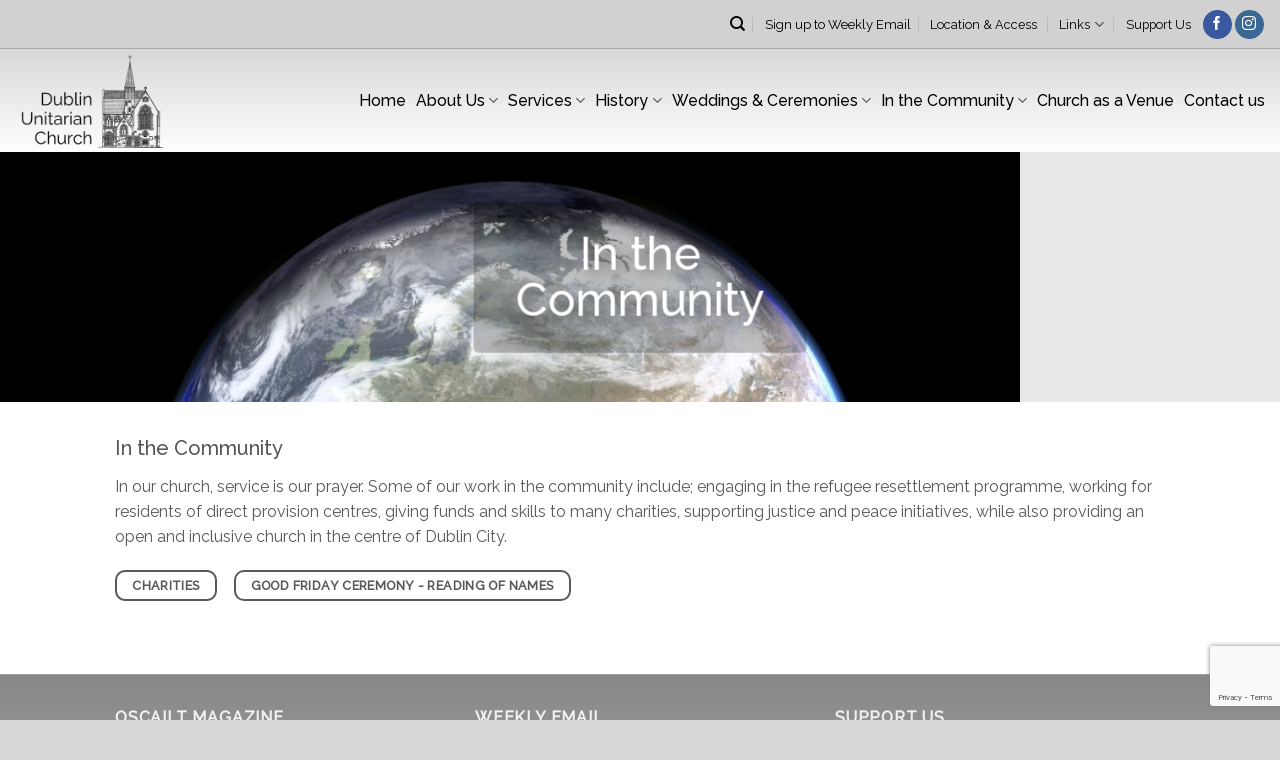

--- FILE ---
content_type: text/html; charset=UTF-8
request_url: https://www.dublinunitarianchurch.org/in-the-community/
body_size: 13966
content:

<!DOCTYPE html>
<html lang="en-US" class="loading-site no-js">
<head>
	<meta charset="UTF-8" />
	<link rel="profile" href="http://gmpg.org/xfn/11" />
	<link rel="pingback" href="https://www.dublinunitarianchurch.org/xmlrpc.php" />

	<script>(function(html){html.className = html.className.replace(/\bno-js\b/,'js')})(document.documentElement);</script>
<title>In the Community &#8211; Dublin Unitarian Church</title>
<meta name='robots' content='max-image-preview:large' />
<meta name="viewport" content="width=device-width, initial-scale=1" /><link rel='dns-prefetch' href='//use.fontawesome.com' />
<link rel='dns-prefetch' href='//fonts.googleapis.com' />
<link href='https://fonts.gstatic.com' crossorigin rel='preconnect' />
<link rel='prefetch' href='https://www.dublinunitarianchurch.org/wp-content/themes/flatsome/assets/js/flatsome.js?ver=51d1c732cb1803d92751' />
<link rel='prefetch' href='https://www.dublinunitarianchurch.org/wp-content/themes/flatsome/assets/js/chunk.slider.js?ver=3.19.3' />
<link rel='prefetch' href='https://www.dublinunitarianchurch.org/wp-content/themes/flatsome/assets/js/chunk.popups.js?ver=3.19.3' />
<link rel='prefetch' href='https://www.dublinunitarianchurch.org/wp-content/themes/flatsome/assets/js/chunk.tooltips.js?ver=3.19.3' />
<link rel="alternate" type="application/rss+xml" title="Dublin Unitarian Church &raquo; Feed" href="https://www.dublinunitarianchurch.org/feed/" />
<link rel="alternate" type="application/rss+xml" title="Dublin Unitarian Church &raquo; Comments Feed" href="https://www.dublinunitarianchurch.org/comments/feed/" />
<link rel="alternate" title="oEmbed (JSON)" type="application/json+oembed" href="https://www.dublinunitarianchurch.org/wp-json/oembed/1.0/embed?url=https%3A%2F%2Fwww.dublinunitarianchurch.org%2Fin-the-community%2F" />
<style id='wp-img-auto-sizes-contain-inline-css' type='text/css'>
img:is([sizes=auto i],[sizes^="auto," i]){contain-intrinsic-size:3000px 1500px}
/*# sourceURL=wp-img-auto-sizes-contain-inline-css */
</style>
<style id='wp-emoji-styles-inline-css' type='text/css'>

	img.wp-smiley, img.emoji {
		display: inline !important;
		border: none !important;
		box-shadow: none !important;
		height: 1em !important;
		width: 1em !important;
		margin: 0 0.07em !important;
		vertical-align: -0.1em !important;
		background: none !important;
		padding: 0 !important;
	}
/*# sourceURL=wp-emoji-styles-inline-css */
</style>
<style id='wp-block-library-inline-css' type='text/css'>
:root{--wp-block-synced-color:#7a00df;--wp-block-synced-color--rgb:122,0,223;--wp-bound-block-color:var(--wp-block-synced-color);--wp-editor-canvas-background:#ddd;--wp-admin-theme-color:#007cba;--wp-admin-theme-color--rgb:0,124,186;--wp-admin-theme-color-darker-10:#006ba1;--wp-admin-theme-color-darker-10--rgb:0,107,160.5;--wp-admin-theme-color-darker-20:#005a87;--wp-admin-theme-color-darker-20--rgb:0,90,135;--wp-admin-border-width-focus:2px}@media (min-resolution:192dpi){:root{--wp-admin-border-width-focus:1.5px}}.wp-element-button{cursor:pointer}:root .has-very-light-gray-background-color{background-color:#eee}:root .has-very-dark-gray-background-color{background-color:#313131}:root .has-very-light-gray-color{color:#eee}:root .has-very-dark-gray-color{color:#313131}:root .has-vivid-green-cyan-to-vivid-cyan-blue-gradient-background{background:linear-gradient(135deg,#00d084,#0693e3)}:root .has-purple-crush-gradient-background{background:linear-gradient(135deg,#34e2e4,#4721fb 50%,#ab1dfe)}:root .has-hazy-dawn-gradient-background{background:linear-gradient(135deg,#faaca8,#dad0ec)}:root .has-subdued-olive-gradient-background{background:linear-gradient(135deg,#fafae1,#67a671)}:root .has-atomic-cream-gradient-background{background:linear-gradient(135deg,#fdd79a,#004a59)}:root .has-nightshade-gradient-background{background:linear-gradient(135deg,#330968,#31cdcf)}:root .has-midnight-gradient-background{background:linear-gradient(135deg,#020381,#2874fc)}:root{--wp--preset--font-size--normal:16px;--wp--preset--font-size--huge:42px}.has-regular-font-size{font-size:1em}.has-larger-font-size{font-size:2.625em}.has-normal-font-size{font-size:var(--wp--preset--font-size--normal)}.has-huge-font-size{font-size:var(--wp--preset--font-size--huge)}.has-text-align-center{text-align:center}.has-text-align-left{text-align:left}.has-text-align-right{text-align:right}.has-fit-text{white-space:nowrap!important}#end-resizable-editor-section{display:none}.aligncenter{clear:both}.items-justified-left{justify-content:flex-start}.items-justified-center{justify-content:center}.items-justified-right{justify-content:flex-end}.items-justified-space-between{justify-content:space-between}.screen-reader-text{border:0;clip-path:inset(50%);height:1px;margin:-1px;overflow:hidden;padding:0;position:absolute;width:1px;word-wrap:normal!important}.screen-reader-text:focus{background-color:#ddd;clip-path:none;color:#444;display:block;font-size:1em;height:auto;left:5px;line-height:normal;padding:15px 23px 14px;text-decoration:none;top:5px;width:auto;z-index:100000}html :where(.has-border-color){border-style:solid}html :where([style*=border-top-color]){border-top-style:solid}html :where([style*=border-right-color]){border-right-style:solid}html :where([style*=border-bottom-color]){border-bottom-style:solid}html :where([style*=border-left-color]){border-left-style:solid}html :where([style*=border-width]){border-style:solid}html :where([style*=border-top-width]){border-top-style:solid}html :where([style*=border-right-width]){border-right-style:solid}html :where([style*=border-bottom-width]){border-bottom-style:solid}html :where([style*=border-left-width]){border-left-style:solid}html :where(img[class*=wp-image-]){height:auto;max-width:100%}:where(figure){margin:0 0 1em}html :where(.is-position-sticky){--wp-admin--admin-bar--position-offset:var(--wp-admin--admin-bar--height,0px)}@media screen and (max-width:600px){html :where(.is-position-sticky){--wp-admin--admin-bar--position-offset:0px}}

/*# sourceURL=wp-block-library-inline-css */
</style><style id='global-styles-inline-css' type='text/css'>
:root{--wp--preset--aspect-ratio--square: 1;--wp--preset--aspect-ratio--4-3: 4/3;--wp--preset--aspect-ratio--3-4: 3/4;--wp--preset--aspect-ratio--3-2: 3/2;--wp--preset--aspect-ratio--2-3: 2/3;--wp--preset--aspect-ratio--16-9: 16/9;--wp--preset--aspect-ratio--9-16: 9/16;--wp--preset--color--black: #000000;--wp--preset--color--cyan-bluish-gray: #abb8c3;--wp--preset--color--white: #ffffff;--wp--preset--color--pale-pink: #f78da7;--wp--preset--color--vivid-red: #cf2e2e;--wp--preset--color--luminous-vivid-orange: #ff6900;--wp--preset--color--luminous-vivid-amber: #fcb900;--wp--preset--color--light-green-cyan: #7bdcb5;--wp--preset--color--vivid-green-cyan: #00d084;--wp--preset--color--pale-cyan-blue: #8ed1fc;--wp--preset--color--vivid-cyan-blue: #0693e3;--wp--preset--color--vivid-purple: #9b51e0;--wp--preset--color--primary: #e8e8e8;--wp--preset--color--secondary: #d26e4b;--wp--preset--color--success: #7a9c59;--wp--preset--color--alert: #b20000;--wp--preset--gradient--vivid-cyan-blue-to-vivid-purple: linear-gradient(135deg,rgb(6,147,227) 0%,rgb(155,81,224) 100%);--wp--preset--gradient--light-green-cyan-to-vivid-green-cyan: linear-gradient(135deg,rgb(122,220,180) 0%,rgb(0,208,130) 100%);--wp--preset--gradient--luminous-vivid-amber-to-luminous-vivid-orange: linear-gradient(135deg,rgb(252,185,0) 0%,rgb(255,105,0) 100%);--wp--preset--gradient--luminous-vivid-orange-to-vivid-red: linear-gradient(135deg,rgb(255,105,0) 0%,rgb(207,46,46) 100%);--wp--preset--gradient--very-light-gray-to-cyan-bluish-gray: linear-gradient(135deg,rgb(238,238,238) 0%,rgb(169,184,195) 100%);--wp--preset--gradient--cool-to-warm-spectrum: linear-gradient(135deg,rgb(74,234,220) 0%,rgb(151,120,209) 20%,rgb(207,42,186) 40%,rgb(238,44,130) 60%,rgb(251,105,98) 80%,rgb(254,248,76) 100%);--wp--preset--gradient--blush-light-purple: linear-gradient(135deg,rgb(255,206,236) 0%,rgb(152,150,240) 100%);--wp--preset--gradient--blush-bordeaux: linear-gradient(135deg,rgb(254,205,165) 0%,rgb(254,45,45) 50%,rgb(107,0,62) 100%);--wp--preset--gradient--luminous-dusk: linear-gradient(135deg,rgb(255,203,112) 0%,rgb(199,81,192) 50%,rgb(65,88,208) 100%);--wp--preset--gradient--pale-ocean: linear-gradient(135deg,rgb(255,245,203) 0%,rgb(182,227,212) 50%,rgb(51,167,181) 100%);--wp--preset--gradient--electric-grass: linear-gradient(135deg,rgb(202,248,128) 0%,rgb(113,206,126) 100%);--wp--preset--gradient--midnight: linear-gradient(135deg,rgb(2,3,129) 0%,rgb(40,116,252) 100%);--wp--preset--font-size--small: 13px;--wp--preset--font-size--medium: 20px;--wp--preset--font-size--large: 36px;--wp--preset--font-size--x-large: 42px;--wp--preset--spacing--20: 0.44rem;--wp--preset--spacing--30: 0.67rem;--wp--preset--spacing--40: 1rem;--wp--preset--spacing--50: 1.5rem;--wp--preset--spacing--60: 2.25rem;--wp--preset--spacing--70: 3.38rem;--wp--preset--spacing--80: 5.06rem;--wp--preset--shadow--natural: 6px 6px 9px rgba(0, 0, 0, 0.2);--wp--preset--shadow--deep: 12px 12px 50px rgba(0, 0, 0, 0.4);--wp--preset--shadow--sharp: 6px 6px 0px rgba(0, 0, 0, 0.2);--wp--preset--shadow--outlined: 6px 6px 0px -3px rgb(255, 255, 255), 6px 6px rgb(0, 0, 0);--wp--preset--shadow--crisp: 6px 6px 0px rgb(0, 0, 0);}:where(body) { margin: 0; }.wp-site-blocks > .alignleft { float: left; margin-right: 2em; }.wp-site-blocks > .alignright { float: right; margin-left: 2em; }.wp-site-blocks > .aligncenter { justify-content: center; margin-left: auto; margin-right: auto; }:where(.is-layout-flex){gap: 0.5em;}:where(.is-layout-grid){gap: 0.5em;}.is-layout-flow > .alignleft{float: left;margin-inline-start: 0;margin-inline-end: 2em;}.is-layout-flow > .alignright{float: right;margin-inline-start: 2em;margin-inline-end: 0;}.is-layout-flow > .aligncenter{margin-left: auto !important;margin-right: auto !important;}.is-layout-constrained > .alignleft{float: left;margin-inline-start: 0;margin-inline-end: 2em;}.is-layout-constrained > .alignright{float: right;margin-inline-start: 2em;margin-inline-end: 0;}.is-layout-constrained > .aligncenter{margin-left: auto !important;margin-right: auto !important;}.is-layout-constrained > :where(:not(.alignleft):not(.alignright):not(.alignfull)){margin-left: auto !important;margin-right: auto !important;}body .is-layout-flex{display: flex;}.is-layout-flex{flex-wrap: wrap;align-items: center;}.is-layout-flex > :is(*, div){margin: 0;}body .is-layout-grid{display: grid;}.is-layout-grid > :is(*, div){margin: 0;}body{padding-top: 0px;padding-right: 0px;padding-bottom: 0px;padding-left: 0px;}a:where(:not(.wp-element-button)){text-decoration: none;}:root :where(.wp-element-button, .wp-block-button__link){background-color: #32373c;border-width: 0;color: #fff;font-family: inherit;font-size: inherit;font-style: inherit;font-weight: inherit;letter-spacing: inherit;line-height: inherit;padding-top: calc(0.667em + 2px);padding-right: calc(1.333em + 2px);padding-bottom: calc(0.667em + 2px);padding-left: calc(1.333em + 2px);text-decoration: none;text-transform: inherit;}.has-black-color{color: var(--wp--preset--color--black) !important;}.has-cyan-bluish-gray-color{color: var(--wp--preset--color--cyan-bluish-gray) !important;}.has-white-color{color: var(--wp--preset--color--white) !important;}.has-pale-pink-color{color: var(--wp--preset--color--pale-pink) !important;}.has-vivid-red-color{color: var(--wp--preset--color--vivid-red) !important;}.has-luminous-vivid-orange-color{color: var(--wp--preset--color--luminous-vivid-orange) !important;}.has-luminous-vivid-amber-color{color: var(--wp--preset--color--luminous-vivid-amber) !important;}.has-light-green-cyan-color{color: var(--wp--preset--color--light-green-cyan) !important;}.has-vivid-green-cyan-color{color: var(--wp--preset--color--vivid-green-cyan) !important;}.has-pale-cyan-blue-color{color: var(--wp--preset--color--pale-cyan-blue) !important;}.has-vivid-cyan-blue-color{color: var(--wp--preset--color--vivid-cyan-blue) !important;}.has-vivid-purple-color{color: var(--wp--preset--color--vivid-purple) !important;}.has-primary-color{color: var(--wp--preset--color--primary) !important;}.has-secondary-color{color: var(--wp--preset--color--secondary) !important;}.has-success-color{color: var(--wp--preset--color--success) !important;}.has-alert-color{color: var(--wp--preset--color--alert) !important;}.has-black-background-color{background-color: var(--wp--preset--color--black) !important;}.has-cyan-bluish-gray-background-color{background-color: var(--wp--preset--color--cyan-bluish-gray) !important;}.has-white-background-color{background-color: var(--wp--preset--color--white) !important;}.has-pale-pink-background-color{background-color: var(--wp--preset--color--pale-pink) !important;}.has-vivid-red-background-color{background-color: var(--wp--preset--color--vivid-red) !important;}.has-luminous-vivid-orange-background-color{background-color: var(--wp--preset--color--luminous-vivid-orange) !important;}.has-luminous-vivid-amber-background-color{background-color: var(--wp--preset--color--luminous-vivid-amber) !important;}.has-light-green-cyan-background-color{background-color: var(--wp--preset--color--light-green-cyan) !important;}.has-vivid-green-cyan-background-color{background-color: var(--wp--preset--color--vivid-green-cyan) !important;}.has-pale-cyan-blue-background-color{background-color: var(--wp--preset--color--pale-cyan-blue) !important;}.has-vivid-cyan-blue-background-color{background-color: var(--wp--preset--color--vivid-cyan-blue) !important;}.has-vivid-purple-background-color{background-color: var(--wp--preset--color--vivid-purple) !important;}.has-primary-background-color{background-color: var(--wp--preset--color--primary) !important;}.has-secondary-background-color{background-color: var(--wp--preset--color--secondary) !important;}.has-success-background-color{background-color: var(--wp--preset--color--success) !important;}.has-alert-background-color{background-color: var(--wp--preset--color--alert) !important;}.has-black-border-color{border-color: var(--wp--preset--color--black) !important;}.has-cyan-bluish-gray-border-color{border-color: var(--wp--preset--color--cyan-bluish-gray) !important;}.has-white-border-color{border-color: var(--wp--preset--color--white) !important;}.has-pale-pink-border-color{border-color: var(--wp--preset--color--pale-pink) !important;}.has-vivid-red-border-color{border-color: var(--wp--preset--color--vivid-red) !important;}.has-luminous-vivid-orange-border-color{border-color: var(--wp--preset--color--luminous-vivid-orange) !important;}.has-luminous-vivid-amber-border-color{border-color: var(--wp--preset--color--luminous-vivid-amber) !important;}.has-light-green-cyan-border-color{border-color: var(--wp--preset--color--light-green-cyan) !important;}.has-vivid-green-cyan-border-color{border-color: var(--wp--preset--color--vivid-green-cyan) !important;}.has-pale-cyan-blue-border-color{border-color: var(--wp--preset--color--pale-cyan-blue) !important;}.has-vivid-cyan-blue-border-color{border-color: var(--wp--preset--color--vivid-cyan-blue) !important;}.has-vivid-purple-border-color{border-color: var(--wp--preset--color--vivid-purple) !important;}.has-primary-border-color{border-color: var(--wp--preset--color--primary) !important;}.has-secondary-border-color{border-color: var(--wp--preset--color--secondary) !important;}.has-success-border-color{border-color: var(--wp--preset--color--success) !important;}.has-alert-border-color{border-color: var(--wp--preset--color--alert) !important;}.has-vivid-cyan-blue-to-vivid-purple-gradient-background{background: var(--wp--preset--gradient--vivid-cyan-blue-to-vivid-purple) !important;}.has-light-green-cyan-to-vivid-green-cyan-gradient-background{background: var(--wp--preset--gradient--light-green-cyan-to-vivid-green-cyan) !important;}.has-luminous-vivid-amber-to-luminous-vivid-orange-gradient-background{background: var(--wp--preset--gradient--luminous-vivid-amber-to-luminous-vivid-orange) !important;}.has-luminous-vivid-orange-to-vivid-red-gradient-background{background: var(--wp--preset--gradient--luminous-vivid-orange-to-vivid-red) !important;}.has-very-light-gray-to-cyan-bluish-gray-gradient-background{background: var(--wp--preset--gradient--very-light-gray-to-cyan-bluish-gray) !important;}.has-cool-to-warm-spectrum-gradient-background{background: var(--wp--preset--gradient--cool-to-warm-spectrum) !important;}.has-blush-light-purple-gradient-background{background: var(--wp--preset--gradient--blush-light-purple) !important;}.has-blush-bordeaux-gradient-background{background: var(--wp--preset--gradient--blush-bordeaux) !important;}.has-luminous-dusk-gradient-background{background: var(--wp--preset--gradient--luminous-dusk) !important;}.has-pale-ocean-gradient-background{background: var(--wp--preset--gradient--pale-ocean) !important;}.has-electric-grass-gradient-background{background: var(--wp--preset--gradient--electric-grass) !important;}.has-midnight-gradient-background{background: var(--wp--preset--gradient--midnight) !important;}.has-small-font-size{font-size: var(--wp--preset--font-size--small) !important;}.has-medium-font-size{font-size: var(--wp--preset--font-size--medium) !important;}.has-large-font-size{font-size: var(--wp--preset--font-size--large) !important;}.has-x-large-font-size{font-size: var(--wp--preset--font-size--x-large) !important;}
/*# sourceURL=global-styles-inline-css */
</style>

<style id='font-awesome-svg-styles-default-inline-css' type='text/css'>
.svg-inline--fa {
  display: inline-block;
  height: 1em;
  overflow: visible;
  vertical-align: -.125em;
}
/*# sourceURL=font-awesome-svg-styles-default-inline-css */
</style>
<link rel='stylesheet' id='font-awesome-svg-styles-css' href='https://www.dublinunitarianchurch.org/wp-content/uploads/font-awesome/v5.15.3/css/svg-with-js.css' type='text/css' media='all' />
<style id='font-awesome-svg-styles-inline-css' type='text/css'>
   .wp-block-font-awesome-icon svg::before,
   .wp-rich-text-font-awesome-icon svg::before {content: unset;}
/*# sourceURL=font-awesome-svg-styles-inline-css */
</style>
<link rel='stylesheet' id='contact-form-7-css' href='https://www.dublinunitarianchurch.org/wp-content/plugins/contact-form-7/includes/css/styles.css?ver=6.1.4' type='text/css' media='all' />
<link rel='stylesheet' id='font-awesome-official-css' href='https://use.fontawesome.com/releases/v5.15.3/css/all.css' type='text/css' media='all' integrity="sha384-SZXxX4whJ79/gErwcOYf+zWLeJdY/qpuqC4cAa9rOGUstPomtqpuNWT9wdPEn2fk" crossorigin="anonymous" />
<link rel='stylesheet' id='flatsome-main-css' href='https://www.dublinunitarianchurch.org/wp-content/themes/flatsome/assets/css/flatsome.css?ver=3.19.3' type='text/css' media='all' />
<style id='flatsome-main-inline-css' type='text/css'>
@font-face {
				font-family: "fl-icons";
				font-display: block;
				src: url(https://www.dublinunitarianchurch.org/wp-content/themes/flatsome/assets/css/icons/fl-icons.eot?v=3.19.3);
				src:
					url(https://www.dublinunitarianchurch.org/wp-content/themes/flatsome/assets/css/icons/fl-icons.eot#iefix?v=3.19.3) format("embedded-opentype"),
					url(https://www.dublinunitarianchurch.org/wp-content/themes/flatsome/assets/css/icons/fl-icons.woff2?v=3.19.3) format("woff2"),
					url(https://www.dublinunitarianchurch.org/wp-content/themes/flatsome/assets/css/icons/fl-icons.ttf?v=3.19.3) format("truetype"),
					url(https://www.dublinunitarianchurch.org/wp-content/themes/flatsome/assets/css/icons/fl-icons.woff?v=3.19.3) format("woff"),
					url(https://www.dublinunitarianchurch.org/wp-content/themes/flatsome/assets/css/icons/fl-icons.svg?v=3.19.3#fl-icons) format("svg");
			}
/*# sourceURL=flatsome-main-inline-css */
</style>
<link rel='stylesheet' id='flatsome-style-css' href='https://www.dublinunitarianchurch.org/wp-content/themes/flatsome-child/style.css?ver=3.0' type='text/css' media='all' />
<link rel='stylesheet' id='flatsome-googlefonts-css' href='//fonts.googleapis.com/css?family=Raleway%3Aregular%2C500%2Cregular%2C500%7CDancing+Script%3Aregular%2Cregular&#038;display=swap&#038;ver=3.9' type='text/css' media='all' />
<link rel='stylesheet' id='font-awesome-official-v4shim-css' href='https://use.fontawesome.com/releases/v5.15.3/css/v4-shims.css' type='text/css' media='all' integrity="sha384-C2B+KlPW+WkR0Ld9loR1x3cXp7asA0iGVodhCoJ4hwrWm/d9qKS59BGisq+2Y0/D" crossorigin="anonymous" />
<style id='font-awesome-official-v4shim-inline-css' type='text/css'>
@font-face {
font-family: "FontAwesome";
font-display: block;
src: url("https://use.fontawesome.com/releases/v5.15.3/webfonts/fa-brands-400.eot"),
		url("https://use.fontawesome.com/releases/v5.15.3/webfonts/fa-brands-400.eot?#iefix") format("embedded-opentype"),
		url("https://use.fontawesome.com/releases/v5.15.3/webfonts/fa-brands-400.woff2") format("woff2"),
		url("https://use.fontawesome.com/releases/v5.15.3/webfonts/fa-brands-400.woff") format("woff"),
		url("https://use.fontawesome.com/releases/v5.15.3/webfonts/fa-brands-400.ttf") format("truetype"),
		url("https://use.fontawesome.com/releases/v5.15.3/webfonts/fa-brands-400.svg#fontawesome") format("svg");
}

@font-face {
font-family: "FontAwesome";
font-display: block;
src: url("https://use.fontawesome.com/releases/v5.15.3/webfonts/fa-solid-900.eot"),
		url("https://use.fontawesome.com/releases/v5.15.3/webfonts/fa-solid-900.eot?#iefix") format("embedded-opentype"),
		url("https://use.fontawesome.com/releases/v5.15.3/webfonts/fa-solid-900.woff2") format("woff2"),
		url("https://use.fontawesome.com/releases/v5.15.3/webfonts/fa-solid-900.woff") format("woff"),
		url("https://use.fontawesome.com/releases/v5.15.3/webfonts/fa-solid-900.ttf") format("truetype"),
		url("https://use.fontawesome.com/releases/v5.15.3/webfonts/fa-solid-900.svg#fontawesome") format("svg");
}

@font-face {
font-family: "FontAwesome";
font-display: block;
src: url("https://use.fontawesome.com/releases/v5.15.3/webfonts/fa-regular-400.eot"),
		url("https://use.fontawesome.com/releases/v5.15.3/webfonts/fa-regular-400.eot?#iefix") format("embedded-opentype"),
		url("https://use.fontawesome.com/releases/v5.15.3/webfonts/fa-regular-400.woff2") format("woff2"),
		url("https://use.fontawesome.com/releases/v5.15.3/webfonts/fa-regular-400.woff") format("woff"),
		url("https://use.fontawesome.com/releases/v5.15.3/webfonts/fa-regular-400.ttf") format("truetype"),
		url("https://use.fontawesome.com/releases/v5.15.3/webfonts/fa-regular-400.svg#fontawesome") format("svg");
unicode-range: U+F004-F005,U+F007,U+F017,U+F022,U+F024,U+F02E,U+F03E,U+F044,U+F057-F059,U+F06E,U+F070,U+F075,U+F07B-F07C,U+F080,U+F086,U+F089,U+F094,U+F09D,U+F0A0,U+F0A4-F0A7,U+F0C5,U+F0C7-F0C8,U+F0E0,U+F0EB,U+F0F3,U+F0F8,U+F0FE,U+F111,U+F118-F11A,U+F11C,U+F133,U+F144,U+F146,U+F14A,U+F14D-F14E,U+F150-F152,U+F15B-F15C,U+F164-F165,U+F185-F186,U+F191-F192,U+F1AD,U+F1C1-F1C9,U+F1CD,U+F1D8,U+F1E3,U+F1EA,U+F1F6,U+F1F9,U+F20A,U+F247-F249,U+F24D,U+F254-F25B,U+F25D,U+F267,U+F271-F274,U+F279,U+F28B,U+F28D,U+F2B5-F2B6,U+F2B9,U+F2BB,U+F2BD,U+F2C1-F2C2,U+F2D0,U+F2D2,U+F2DC,U+F2ED,U+F328,U+F358-F35B,U+F3A5,U+F3D1,U+F410,U+F4AD;
}
/*# sourceURL=font-awesome-official-v4shim-inline-css */
</style>
<script type="text/javascript" src="https://www.dublinunitarianchurch.org/wp-includes/js/jquery/jquery.min.js?ver=3.7.1" id="jquery-core-js"></script>
<script type="text/javascript" src="https://www.dublinunitarianchurch.org/wp-includes/js/jquery/jquery-migrate.min.js?ver=3.4.1" id="jquery-migrate-js"></script>
<link rel="https://api.w.org/" href="https://www.dublinunitarianchurch.org/wp-json/" /><link rel="alternate" title="JSON" type="application/json" href="https://www.dublinunitarianchurch.org/wp-json/wp/v2/pages/354" /><link rel="EditURI" type="application/rsd+xml" title="RSD" href="https://www.dublinunitarianchurch.org/xmlrpc.php?rsd" />
<meta name="generator" content="WordPress 6.9" />
<link rel="canonical" href="https://www.dublinunitarianchurch.org/in-the-community/" />
<link rel='shortlink' href='https://www.dublinunitarianchurch.org/?p=354' />
<link rel="icon" href="https://www.dublinunitarianchurch.org/wp-content/uploads/2021/06/cropped-favicon-3-32x32.png" sizes="32x32" />
<link rel="icon" href="https://www.dublinunitarianchurch.org/wp-content/uploads/2021/06/cropped-favicon-3-192x192.png" sizes="192x192" />
<link rel="apple-touch-icon" href="https://www.dublinunitarianchurch.org/wp-content/uploads/2021/06/cropped-favicon-3-180x180.png" />
<meta name="msapplication-TileImage" content="https://www.dublinunitarianchurch.org/wp-content/uploads/2021/06/cropped-favicon-3-270x270.png" />
<style id="custom-css" type="text/css">:root {--primary-color: #e8e8e8;--fs-color-primary: #e8e8e8;--fs-color-secondary: #d26e4b;--fs-color-success: #7a9c59;--fs-color-alert: #b20000;--fs-experimental-link-color: #1e73be;--fs-experimental-link-color-hover: #111;}.tooltipster-base {--tooltip-color: #fff;--tooltip-bg-color: #000;}.off-canvas-right .mfp-content, .off-canvas-left .mfp-content {--drawer-width: 300px;}html{background-color:#d8d8d8!important;}.sticky-add-to-cart--active, #wrapper,#main,#main.dark{background-color: #ffffff}.header-main{height: 103px}#logo img{max-height: 103px}#logo{width:211px;}#logo img{padding:4px 0;}.header-top{min-height: 49px}.transparent .header-main{height: 134px}.transparent #logo img{max-height: 134px}.has-transparent + .page-title:first-of-type,.has-transparent + #main > .page-title,.has-transparent + #main > div > .page-title,.has-transparent + #main .page-header-wrapper:first-of-type .page-title{padding-top: 164px;}.header.show-on-scroll,.stuck .header-main{height:70px!important}.stuck #logo img{max-height: 70px!important}.header-bg-color {background-color: #e8e8e8}.header-bottom {background-color: #f1f1f1}.top-bar-nav > li > a{line-height: 19px }.header-main .nav > li > a{line-height: 1px }.stuck .header-main .nav > li > a{line-height: 50px }@media (max-width: 549px) {.header-main{height: 70px}#logo img{max-height: 70px}}.header-top{background-color:#d1d1d1!important;}body{color: #595959}body{font-size: 99%;}@media screen and (max-width: 549px){body{font-size: 100%;}}body{font-family: Raleway, sans-serif;}body {font-weight: 400;font-style: normal;}.nav > li > a {font-family: Raleway, sans-serif;}.mobile-sidebar-levels-2 .nav > li > ul > li > a {font-family: Raleway, sans-serif;}.nav > li > a,.mobile-sidebar-levels-2 .nav > li > ul > li > a {font-weight: 500;font-style: normal;}h1,h2,h3,h4,h5,h6,.heading-font, .off-canvas-center .nav-sidebar.nav-vertical > li > a{font-family: Raleway, sans-serif;}h1,h2,h3,h4,h5,h6,.heading-font,.banner h1,.banner h2 {font-weight: 500;font-style: normal;}.alt-font{font-family: "Dancing Script", sans-serif;}.alt-font {font-weight: 400!important;font-style: normal!important;}.header:not(.transparent) .top-bar-nav > li > a {color: #000000;}.header:not(.transparent) .header-nav-main.nav > li > a {color: #000000;}.widget:where(:not(.widget_shopping_cart)) a{color: #037ce7;}.widget:where(:not(.widget_shopping_cart)) a:hover{color: ;}.widget .tagcloud a:hover{border-color: ; background-color: ;}input[type='submit'], input[type="button"], button:not(.icon), .button:not(.icon){border-radius: 10px!important}.nav-vertical-fly-out > li + li {border-top-width: 1px; border-top-style: solid;}/* Custom CSS */#logo{position:absolute;top:0px;}.label-new.menu-item > a:after{content:"New";}.label-hot.menu-item > a:after{content:"Hot";}.label-sale.menu-item > a:after{content:"Sale";}.label-popular.menu-item > a:after{content:"Popular";}</style>	<!-- Global site tag (gtag.js) - Google Analytics -->
	<script async src="https://www.googletagmanager.com/gtag/js?id=G-G78LW4Y4NC"></script>
	<script>
	  window.dataLayer = window.dataLayer || [];
	  function gtag(){dataLayer.push(arguments);}
	  gtag('js', new Date());

	  gtag('config', 'G-G78LW4Y4NC');
	</script>


</head>

<body class="wp-singular page-template page-template-page-blank page-template-page-blank-php page page-id-354 page-parent wp-theme-flatsome wp-child-theme-flatsome-child full-width lightbox nav-dropdown-has-arrow nav-dropdown-has-shadow nav-dropdown-has-border">


<a class="skip-link screen-reader-text" href="#main">Skip to content</a>

<div id="wrapper">

	
	<header id="header" class="header header-full-width">
		<div class="header-wrapper">
			<div id="top-bar" class="header-top hide-for-sticky">
    <div class="flex-row container">
      <div class="flex-col hide-for-medium flex-left">
          <ul class="nav nav-left medium-nav-center nav-small  nav-divided">
                        </ul>
      </div>

      <div class="flex-col hide-for-medium flex-center">
          <ul class="nav nav-center nav-small  nav-divided">
                        </ul>
      </div>

      <div class="flex-col hide-for-medium flex-right">
         <ul class="nav top-bar-nav nav-right nav-small  nav-divided">
              <li class="header-search header-search-dropdown has-icon has-dropdown menu-item-has-children">
		<a href="#" aria-label="Search" class="is-small"><i class="icon-search" ></i></a>
		<ul class="nav-dropdown nav-dropdown-default">
	 	<li class="header-search-form search-form html relative has-icon">
	<div class="header-search-form-wrapper">
		<div class="searchform-wrapper ux-search-box relative is-normal"><form method="get" class="searchform" action="https://www.dublinunitarianchurch.org/" role="search">
		<div class="flex-row relative">
			<div class="flex-col flex-grow">
	   	   <input type="search" class="search-field mb-0" name="s" value="" id="s" placeholder="Search&hellip;" />
			</div>
			<div class="flex-col">
				<button type="submit" class="ux-search-submit submit-button secondary button icon mb-0" aria-label="Submit">
					<i class="icon-search" ></i>				</button>
			</div>
		</div>
    <div class="live-search-results text-left z-top"></div>
</form>
</div>	</div>
</li>
	</ul>
</li>
<li class="html custom html_topbar_right"><a target="_blank" style="font-size:1.1em" href="https://unitarianchurchdublin.us9.list-manage.com/subscribe?u=520442759bc8abadb1b0b3818&id=295c346bce">Sign up to Weekly Email</a></li><li id="menu-item-1274" class="menu-item menu-item-type-post_type menu-item-object-page menu-item-1274 menu-item-design-default"><a href="https://www.dublinunitarianchurch.org/location-access/" class="nav-top-link">Location &#038; Access</a></li>
<li id="menu-item-1582" class="menu-item menu-item-type-custom menu-item-object-custom menu-item-has-children menu-item-1582 menu-item-design-default has-dropdown"><a href="#" class="nav-top-link" aria-expanded="false" aria-haspopup="menu">Links<i class="icon-angle-down" ></i></a>
<ul class="sub-menu nav-dropdown nav-dropdown-default">
	<li id="menu-item-1484" class="menu-item menu-item-type-custom menu-item-object-custom menu-item-1484"><a target="_blank" rel="noopener" href="http://www.unitarianchurchcork.com/">Cork Unitarian Church</a></li>
	<li id="menu-item-1585" class="menu-item menu-item-type-custom menu-item-object-custom menu-item-1585"><a target="_blank" rel="noopener" href="http://www.lanterncentre.org/">Lantern Centre</a></li>
	<li id="menu-item-1584" class="menu-item menu-item-type-custom menu-item-object-custom menu-item-1584"><a target="_blank" rel="noopener" href="http://www.nspresbyterian.org/">NSPCI</a></li>
	<li id="menu-item-1586" class="menu-item menu-item-type-custom menu-item-object-custom menu-item-1586"><a target="_blank" rel="noopener" href="http://www.unitarian.org.uk/">Unitarian Church UK</a></li>
	<li id="menu-item-1588" class="menu-item menu-item-type-custom menu-item-object-custom menu-item-1588"><a target="_blank" rel="noopener" href="http://www.unitarianmusic.org.uk/">Unitarian Musical Society</a></li>
	<li id="menu-item-1587" class="menu-item menu-item-type-custom menu-item-object-custom menu-item-1587"><a target="_blank" rel="noopener" href="http://www.uua.org/">Unitarian Universalist Association</a></li>
</ul>
</li>
<li id="menu-item-1595" class="support menu-item menu-item-type-post_type menu-item-object-page menu-item-1595 menu-item-design-default"><a href="https://www.dublinunitarianchurch.org/about/support-us/" class="nav-top-link">Support Us</a></li>
<li class="html header-social-icons ml-0">
	<div class="social-icons follow-icons" ><a href="https://www.facebook.com/Dublinunitarian/" target="_blank" data-label="Facebook" class="icon primary button circle facebook tooltip" title="Follow on Facebook" aria-label="Follow on Facebook" rel="noopener nofollow" ><i class="icon-facebook" ></i></a><a href="https://www.instagram.com/dublinunitarianchurch/" target="_blank" data-label="Instagram" class="icon primary button circle instagram tooltip" title="Follow on Instagram" aria-label="Follow on Instagram" rel="noopener nofollow" ><i class="icon-instagram" ></i></a></div></li>
          </ul>
      </div>

            <div class="flex-col show-for-medium flex-grow">
          <ul class="nav nav-center nav-small mobile-nav  nav-divided">
              <li class="html custom html_topbar_left">&nbsp;</li>          </ul>
      </div>
      
    </div>
</div>
<div id="masthead" class="header-main hide-for-sticky">
      <div class="header-inner flex-row container logo-left medium-logo-left" role="navigation">

          <!-- Logo -->
          <div id="logo" class="flex-col logo">
            
<!-- Header logo -->
<a href="https://www.dublinunitarianchurch.org/" title="Dublin Unitarian Church - Freedom Reason Tolerance" rel="home">
		<img width="350" height="224" src="https://www.dublinunitarianchurch.org/wp-content/uploads/2021/04/logo-350-bw-1-dark.png" class="header_logo header-logo" alt="Dublin Unitarian Church"/><img  width="350" height="224" src="https://www.dublinunitarianchurch.org/wp-content/uploads/2021/04/logo-350-bw-1-dark.png" class="header-logo-dark" alt="Dublin Unitarian Church"/></a>
          </div>

          <!-- Mobile Left Elements -->
          <div class="flex-col show-for-medium flex-left">
            <ul class="mobile-nav nav nav-left ">
                          </ul>
          </div>

          <!-- Left Elements -->
          <div class="flex-col hide-for-medium flex-left
            flex-grow">
            <ul class="header-nav header-nav-main nav nav-left  nav-size-large nav-spacing-small" >
                          </ul>
          </div>

          <!-- Right Elements -->
          <div class="flex-col hide-for-medium flex-right">
            <ul class="header-nav header-nav-main nav nav-right  nav-size-large nav-spacing-small">
              <li id="menu-item-749" class="menu-item menu-item-type-post_type menu-item-object-page menu-item-home menu-item-749 menu-item-design-default"><a href="https://www.dublinunitarianchurch.org/" class="nav-top-link">Home</a></li>
<li id="menu-item-420" class="menu-item menu-item-type-post_type menu-item-object-page menu-item-has-children menu-item-420 menu-item-design-default has-dropdown"><a href="https://www.dublinunitarianchurch.org/about/" class="nav-top-link" aria-expanded="false" aria-haspopup="menu">About Us<i class="icon-angle-down" ></i></a>
<ul class="sub-menu nav-dropdown nav-dropdown-default">
	<li id="menu-item-307" class="menu-item menu-item-type-post_type menu-item-object-page menu-item-307"><a href="https://www.dublinunitarianchurch.org/about/beliefs/">Beliefs</a></li>
	<li id="menu-item-312" class="menu-item menu-item-type-post_type menu-item-object-page menu-item-312"><a href="https://www.dublinunitarianchurch.org/about/our-minister/">Minister Emerita</a></li>
	<li id="menu-item-1244" class="menu-item menu-item-type-post_type menu-item-object-page menu-item-1244"><a href="https://www.dublinunitarianchurch.org/about/minister-emeritus/">Minister Emeritus</a></li>
	<li id="menu-item-313" class="menu-item menu-item-type-post_type menu-item-object-page menu-item-313"><a href="https://www.dublinunitarianchurch.org/about/our-people/">Our People</a></li>
	<li id="menu-item-309" class="menu-item menu-item-type-post_type menu-item-object-page menu-item-309"><a href="https://www.dublinunitarianchurch.org/about/child-safeguarding-statement/children-young-people/">Children &#038; Young People</a></li>
	<li id="menu-item-308" class="menu-item menu-item-type-post_type menu-item-object-page menu-item-308"><a href="https://www.dublinunitarianchurch.org/about/child-safeguarding-statement/child-protection-safeguarding/">Child Protection &#038; Safeguarding</a></li>
	<li id="menu-item-2812" class="menu-item menu-item-type-post_type menu-item-object-page menu-item-2812"><a href="https://www.dublinunitarianchurch.org/about/oscailt-2/">Oscailt Magazine</a></li>
	<li id="menu-item-1536" class="menu-item menu-item-type-post_type menu-item-object-page menu-item-1536"><a href="https://www.dublinunitarianchurch.org/book-store/">Book Store</a></li>
</ul>
</li>
<li id="menu-item-1401" class="menu-item menu-item-type-post_type menu-item-object-page menu-item-has-children menu-item-1401 menu-item-design-default has-dropdown"><a href="https://www.dublinunitarianchurch.org/services/" class="nav-top-link" aria-expanded="false" aria-haspopup="menu">Services<i class="icon-angle-down" ></i></a>
<ul class="sub-menu nav-dropdown nav-dropdown-default">
	<li id="menu-item-2591" class="menu-item menu-item-type-post_type menu-item-object-page menu-item-2591"><a href="https://www.dublinunitarianchurch.org/next-services/">Next Services</a></li>
	<li id="menu-item-2687" class="menu-item menu-item-type-custom menu-item-object-custom menu-item-2687"><a target="_blank" rel="noopener" href="https://www.churchservices.tv/dublinunitarian/embed">Webcam</a></li>
	<li id="menu-item-4555" class="menu-item menu-item-type-post_type menu-item-object-page menu-item-4555"><a href="https://www.dublinunitarianchurch.org/recordings/">Recordings</a></li>
</ul>
</li>
<li id="menu-item-1405" class="menu-item menu-item-type-post_type menu-item-object-page menu-item-has-children menu-item-1405 menu-item-design-default has-dropdown"><a href="https://www.dublinunitarianchurch.org/history/" class="nav-top-link" aria-expanded="false" aria-haspopup="menu">History<i class="icon-angle-down" ></i></a>
<ul class="sub-menu nav-dropdown nav-dropdown-default">
	<li id="menu-item-1148" class="menu-item menu-item-type-post_type menu-item-object-page menu-item-1148"><a href="https://www.dublinunitarianchurch.org/history/the-building/">The Building</a></li>
	<li id="menu-item-322" class="menu-item menu-item-type-post_type menu-item-object-page menu-item-322"><a href="https://www.dublinunitarianchurch.org/history/notable-unitarians/">Notable Unitarians</a></li>
</ul>
</li>
<li id="menu-item-1413" class="menu-item menu-item-type-post_type menu-item-object-page menu-item-has-children menu-item-1413 menu-item-design-default has-dropdown"><a href="https://www.dublinunitarianchurch.org/weddings-ceremonies/" class="nav-top-link" aria-expanded="false" aria-haspopup="menu">Weddings &#038; Ceremonies<i class="icon-angle-down" ></i></a>
<ul class="sub-menu nav-dropdown nav-dropdown-default">
	<li id="menu-item-342" class="menu-item menu-item-type-post_type menu-item-object-page menu-item-342"><a href="https://www.dublinunitarianchurch.org/weddings-ceremonies/weddings/">Weddings</a></li>
	<li id="menu-item-341" class="menu-item menu-item-type-post_type menu-item-object-page menu-item-341"><a href="https://www.dublinunitarianchurch.org/weddings-ceremonies/funerals-memorial-services/">Funerals &#038; Memorial Services</a></li>
	<li id="menu-item-340" class="menu-item menu-item-type-post_type menu-item-object-page menu-item-340"><a href="https://www.dublinunitarianchurch.org/weddings-ceremonies/baptisms/">Baptisms</a></li>
</ul>
</li>
<li id="menu-item-362" class="menu-item menu-item-type-post_type menu-item-object-page current-menu-item page_item page-item-354 current_page_item menu-item-has-children menu-item-362 active menu-item-design-default has-dropdown"><a href="https://www.dublinunitarianchurch.org/in-the-community/" aria-current="page" class="nav-top-link" aria-expanded="false" aria-haspopup="menu">In the Community<i class="icon-angle-down" ></i></a>
<ul class="sub-menu nav-dropdown nav-dropdown-default">
	<li id="menu-item-434" class="menu-item menu-item-type-post_type menu-item-object-page menu-item-434"><a href="https://www.dublinunitarianchurch.org/in-the-community/charities/">Charities</a></li>
	<li id="menu-item-363" class="menu-item menu-item-type-post_type menu-item-object-page menu-item-363"><a href="https://www.dublinunitarianchurch.org/in-the-community/good-friday/">Good Friday Ceremony &#8211; Reading of Names</a></li>
</ul>
</li>
<li id="menu-item-1239" class="menu-item menu-item-type-post_type menu-item-object-page menu-item-1239 menu-item-design-default"><a href="https://www.dublinunitarianchurch.org/weddings-ceremonies/church-as-a-venue/" class="nav-top-link">Church as a Venue</a></li>
<li id="menu-item-1277" class="menu-item menu-item-type-post_type menu-item-object-page menu-item-1277 menu-item-design-default"><a href="https://www.dublinunitarianchurch.org/location-access/" class="nav-top-link">Contact us</a></li>
            </ul>
          </div>

          <!-- Mobile Right Elements -->
          <div class="flex-col show-for-medium flex-right">
            <ul class="mobile-nav nav nav-right ">
              <li class="nav-icon has-icon">
  		<a href="#" data-open="#main-menu" data-pos="center" data-bg="main-menu-overlay" data-color="" class="is-small" aria-label="Menu" aria-controls="main-menu" aria-expanded="false">

		  <i class="icon-menu" ></i>
		  		</a>
	</li>
            </ul>
          </div>

      </div>

      </div>

<div class="header-bg-container fill"><div class="header-bg-image fill"></div><div class="header-bg-color fill"></div></div>		</div>
	</header>

	
	<main id="main" class="">



<div id="content" role="main" class="content-area">

		
			
	<section class="section" id="section_1228511775">
		<div class="section-bg fill" >
									
			

		</div>

		

		<div class="section-content relative">
			
<div class="row row-collapse row-full-width"  id="row-912334181">

	<div id="col-1720920280" class="col small-12 large-12"  >
				<div class="col-inner"  >
			
			
<div class="slider-wrapper relative" id="slider-380799709" >
    <div class="slider slider-nav-circle slider-nav-large slider-nav-light slider-style-normal"
        data-flickity-options='{
            "cellAlign": "center",
            "imagesLoaded": true,
            "lazyLoad": 1,
            "freeScroll": false,
            "wrapAround": true,
            "autoPlay": 6000,
            "pauseAutoPlayOnHover" : true,
            "prevNextButtons": true,
            "contain" : true,
            "adaptiveHeight" : true,
            "dragThreshold" : 10,
            "percentPosition": true,
            "pageDots": true,
            "rightToLeft": false,
            "draggable": true,
            "selectedAttraction": 0.1,
            "parallax" : 0,
            "friction": 0.6        }'
        >
        

  <div class="banner has-hover" id="banner-484985258">
          <div class="banner-inner fill">
        <div class="banner-bg fill" >
            <img fetchpriority="high" decoding="async" width="1020" height="765" src="https://www.dublinunitarianchurch.org/wp-content/uploads/2021/07/Globe-1067x800.jpg" class="bg attachment-large size-large" alt="" />                                    
                    </div>
		
        <div class="banner-layers container">
            <div class="fill banner-link"></div>            
   <div id="text-box-1099934595" class="text-box banner-layer x50 md-x50 lg-x50 y50 md-y50 lg-y50 res-text">
              <div data-parallax="5" data-parallax-fade="true">       <div data-animate="fadeInDown">           <div class="text-box-content text dark text-shadow-5">
              
              <div class="text-inner text-center">
                  
<h2>In the Community</h2>
              </div>
           </div>
       </div>       </div>              
<style>
#text-box-1099934595 .text-box-content {
  background-color: rgba(0, 0, 0, 0.244);
  border-radius: 5px;
  font-size: 100%;
}
#text-box-1099934595 .text-inner {
  padding: 20px 20px 20px 20px;
}
#text-box-1099934595 {
  width: 60%;
}
@media (min-width:550px) {
  #text-box-1099934595 {
    width: 26%;
  }
}
</style>
    </div>
 
        </div>
      </div>

            
<style>
#banner-484985258 {
  padding-top: 250px;
}
#banner-484985258 .banner-bg img {
  object-position: 53% 29%;
}
</style>
  </div>


     </div>

     <div class="loading-spin dark large centered"></div>

	</div>


		</div>
					</div>

	
</div>
		</div>

		
<style>
#section_1228511775 {
  padding-top: 0px;
  padding-bottom: 0px;
}
</style>
	</section>
	

	<section class="section" id="section_169460581">
		<div class="section-bg fill" >
									
			

		</div>

		

		<div class="section-content relative">
			
<div class="row align-center"  id="row-1495395875">

	<div id="col-763711266" class="col small-12 large-12"  >
				<div class="col-inner text-left"  >
			
			
	<div id="text-367898874" class="text">
		
<h3>In the Community</h3>
<p>In our church, service is our prayer. Some of our work in the community include; engaging in the refugee resettlement programme, working for residents of direct provision centres, giving funds and skills to many charities, supporting justice and peace initiatives, while also providing an open and inclusive church in the centre of Dublin City. </p>
		
<style>
#text-367898874 {
  font-size: 1rem;
}
</style>
	</div>
	
<a data-animate="fadeInUp" href="https://www.dublinunitarianchurch.org/in-the-community/charities/" class="button white is-outline is-small"  >
		<span>Charities</span>
	</a>

<a data-animate="fadeInUp" href="https://www.dublinunitarianchurch.org/in-the-community/good-friday/" class="button white is-outline is-small"  >
		<span>Good Friday Ceremony - Reading of Names</span>
	</a>

		</div>
					</div>

	
</div>
		</div>

		
<style>
#section_169460581 {
  padding-top: 30px;
  padding-bottom: 30px;
}
</style>
	</section>
	

			
		
</div>



</main>

<footer id="footer" class="footer-wrapper">

	
<!-- FOOTER 1 -->

<!-- FOOTER 2 -->
<div class="footer-widgets footer footer-2 dark">
		<div class="row dark large-columns-3 mb-0">
	   		
		<div id="block_widget-5" class="col pb-0 widget block_widget">
		<span class="widget-title">Oscailt Magazine</span><div class="is-divider small"></div>
		<p>View our Monthly Magazine</p>
<a href="https://www.dublinunitarianchurch.org/about/oscailt/" class="button success"  style="border-radius:10px;">
		<span>View</span>
	</a>

		</div>
		
		<div id="block_widget-3" class="col pb-0 widget block_widget">
		<span class="widget-title">Weekly Email</span><div class="is-divider small"></div>
		<p>Stay in Touch by signing up</p>
<a href="https://unitarianchurchdublin.us9.list-manage.com/subscribe?u=520442759bc8abadb1b0b3818&#038;id=295c346bce" target="_blank" class="button success" rel="noopener"  style="border-radius:10px;">
		<span>Subscribe</span>
	</a>

		</div>
		
		<div id="block_widget-4" class="col pb-0 widget block_widget">
		<span class="widget-title">Support Us</span><div class="is-divider small"></div>
		<p>We are grateful for your support</p>
<a href="https://www.dublinunitarianchurch.org/about/support-us/" class="button success"  style="border-radius:10px;">
		<span>Donate</span>
	</a>

		</div>
				</div>
</div>



<div class="absolute-footer dark medium-text-center small-text-center">
  <div class="container clearfix">

    
    <div class="footer-primary pull-left">
              <div class="menu-main-menu-container"><ul id="menu-main-menu-1" class="links footer-nav uppercase"><li class="menu-item menu-item-type-post_type menu-item-object-page menu-item-home menu-item-749"><a href="https://www.dublinunitarianchurch.org/">Home</a></li>
<li class="menu-item menu-item-type-post_type menu-item-object-page menu-item-420"><a href="https://www.dublinunitarianchurch.org/about/">About Us</a></li>
<li class="menu-item menu-item-type-post_type menu-item-object-page menu-item-1401"><a href="https://www.dublinunitarianchurch.org/services/">Services</a></li>
<li class="menu-item menu-item-type-post_type menu-item-object-page menu-item-1405"><a href="https://www.dublinunitarianchurch.org/history/">History</a></li>
<li class="menu-item menu-item-type-post_type menu-item-object-page menu-item-1413"><a href="https://www.dublinunitarianchurch.org/weddings-ceremonies/">Weddings &#038; Ceremonies</a></li>
<li class="menu-item menu-item-type-post_type menu-item-object-page current-menu-item page_item page-item-354 current_page_item menu-item-362"><a href="https://www.dublinunitarianchurch.org/in-the-community/" aria-current="page">In the Community</a></li>
<li class="menu-item menu-item-type-post_type menu-item-object-page menu-item-1239"><a href="https://www.dublinunitarianchurch.org/weddings-ceremonies/church-as-a-venue/">Church as a Venue</a></li>
<li class="menu-item menu-item-type-post_type menu-item-object-page menu-item-1277"><a href="https://www.dublinunitarianchurch.org/location-access/">Contact us</a></li>
</ul></div>            <div class="copyright-footer">
        Copyright 2026 © <strong>Dublin Unitarian Church</strong>
<div style="float:right" class="wpdc-credit">Developed by <a target="_blank" href="http://www.webpagedesign.ie">Web Page Design Company</a></div>
      </div>
          </div>
  </div>
</div>

<a href="#top" class="back-to-top button icon invert plain fixed bottom z-1 is-outline hide-for-medium circle" id="top-link" aria-label="Go to top"><i class="icon-angle-up" ></i></a>

</footer>

</div>

<div id="main-menu" class="mobile-sidebar no-scrollbar mfp-hide">

	
	<div class="sidebar-menu no-scrollbar text-center">

		
					<ul class="nav nav-sidebar nav-vertical nav-uppercase nav-anim" data-tab="1">
				<li id="menu-item-2734" class="menu-item menu-item-type-post_type menu-item-object-page menu-item-has-children menu-item-2734"><a href="https://www.dublinunitarianchurch.org/about/">About</a>
<ul class="sub-menu nav-sidebar-ul children">
	<li id="menu-item-2735" class="menu-item menu-item-type-post_type menu-item-object-page menu-item-2735"><a href="https://www.dublinunitarianchurch.org/about/beliefs/">Beliefs</a></li>
	<li id="menu-item-2741" class="menu-item menu-item-type-post_type menu-item-object-page menu-item-2741"><a href="https://www.dublinunitarianchurch.org/about/our-minister/">Minister Emerita</a></li>
	<li id="menu-item-2739" class="menu-item menu-item-type-post_type menu-item-object-page menu-item-2739"><a href="https://www.dublinunitarianchurch.org/about/minister-emeritus/">Minister Emeritus</a></li>
	<li id="menu-item-2742" class="menu-item menu-item-type-post_type menu-item-object-page menu-item-2742"><a href="https://www.dublinunitarianchurch.org/about/our-people/">Our People</a></li>
	<li id="menu-item-2738" class="menu-item menu-item-type-post_type menu-item-object-page menu-item-2738"><a href="https://www.dublinunitarianchurch.org/about/child-safeguarding-statement/children-young-people/">Children &#038; Young People</a></li>
	<li id="menu-item-2737" class="menu-item menu-item-type-post_type menu-item-object-page menu-item-2737"><a href="https://www.dublinunitarianchurch.org/about/child-safeguarding-statement/child-protection-safeguarding/">Child Protection &#038; Safeguarding</a></li>
	<li id="menu-item-2743" class="menu-item menu-item-type-post_type menu-item-object-page menu-item-2743"><a href="https://www.dublinunitarianchurch.org/book-store/">Book Store</a></li>
	<li id="menu-item-2927" class="menu-item menu-item-type-custom menu-item-object-custom menu-item-2927"><a href="https://www.dublinunitarianchurch.org/about/oscailt-2/">Oscailt Magazine</a></li>
</ul>
</li>
<li id="menu-item-2745" class="menu-item menu-item-type-post_type menu-item-object-page menu-item-has-children menu-item-2745"><a href="https://www.dublinunitarianchurch.org/services/">Services</a>
<ul class="sub-menu nav-sidebar-ul children">
	<li id="menu-item-2744" class="menu-item menu-item-type-post_type menu-item-object-page menu-item-2744"><a href="https://www.dublinunitarianchurch.org/next-services/">Next Services</a></li>
	<li id="menu-item-2747" class="menu-item menu-item-type-post_type menu-item-object-page menu-item-2747"><a href="https://www.dublinunitarianchurch.org/webcam/">Webcam</a></li>
	<li id="menu-item-4581" class="menu-item menu-item-type-post_type menu-item-object-page menu-item-4581"><a href="https://www.dublinunitarianchurch.org/recordings/">Recordings</a></li>
</ul>
</li>
<li id="menu-item-2748" class="menu-item menu-item-type-post_type menu-item-object-page menu-item-has-children menu-item-2748"><a href="https://www.dublinunitarianchurch.org/history/">History</a>
<ul class="sub-menu nav-sidebar-ul children">
	<li id="menu-item-2750" class="menu-item menu-item-type-post_type menu-item-object-page menu-item-2750"><a href="https://www.dublinunitarianchurch.org/history/the-building/">The Building</a></li>
	<li id="menu-item-2749" class="menu-item menu-item-type-post_type menu-item-object-page menu-item-2749"><a href="https://www.dublinunitarianchurch.org/history/notable-unitarians/">Notable Unitarians</a></li>
</ul>
</li>
<li id="menu-item-2751" class="menu-item menu-item-type-post_type menu-item-object-page menu-item-has-children menu-item-2751"><a href="https://www.dublinunitarianchurch.org/weddings-ceremonies/">Weddings &#038; Ceremonies</a>
<ul class="sub-menu nav-sidebar-ul children">
	<li id="menu-item-2754" class="menu-item menu-item-type-post_type menu-item-object-page menu-item-2754"><a href="https://www.dublinunitarianchurch.org/weddings-ceremonies/weddings/">Weddings</a></li>
	<li id="menu-item-2753" class="menu-item menu-item-type-post_type menu-item-object-page menu-item-2753"><a href="https://www.dublinunitarianchurch.org/weddings-ceremonies/funerals-memorial-services/">Funerals &#038; Memorial Services</a></li>
	<li id="menu-item-2752" class="menu-item menu-item-type-post_type menu-item-object-page menu-item-2752"><a href="https://www.dublinunitarianchurch.org/weddings-ceremonies/baptisms/">Baptisms</a></li>
</ul>
</li>
<li id="menu-item-2755" class="menu-item menu-item-type-post_type menu-item-object-page current-menu-item page_item page-item-354 current_page_item menu-item-has-children menu-item-2755"><a href="https://www.dublinunitarianchurch.org/in-the-community/" aria-current="page">In the Community</a>
<ul class="sub-menu nav-sidebar-ul children">
	<li id="menu-item-2756" class="menu-item menu-item-type-post_type menu-item-object-page menu-item-2756"><a href="https://www.dublinunitarianchurch.org/in-the-community/charities/">Charities</a></li>
	<li id="menu-item-2757" class="menu-item menu-item-type-post_type menu-item-object-page menu-item-2757"><a href="https://www.dublinunitarianchurch.org/in-the-community/good-friday/">Good Friday “Reading of Names” Service</a></li>
</ul>
</li>
<li id="menu-item-2759" class="menu-item menu-item-type-post_type menu-item-object-page menu-item-2759"><a href="https://www.dublinunitarianchurch.org/weddings-ceremonies/church-as-a-venue/">Church as a Venue</a></li>
<li id="menu-item-2758" class="menu-item menu-item-type-post_type menu-item-object-page menu-item-2758"><a href="https://www.dublinunitarianchurch.org/location-access/">Contact Us</a></li>
<li id="menu-item-2760" class="menu-item menu-item-type-custom menu-item-object-custom menu-item-2760"><a href="https://unitarianchurchdublin.us9.list-manage.com/subscribe?u=520442759bc8abadb1b0b3818&#038;id=295c346bce">Sign up to Weekly Email</a></li>
<li id="menu-item-2761" class="menu-item menu-item-type-post_type menu-item-object-page menu-item-2761"><a href="https://www.dublinunitarianchurch.org/location-access/">Location &#038; Access</a></li>
<li id="menu-item-2762" class="menu-item menu-item-type-custom menu-item-object-custom menu-item-has-children menu-item-2762"><a href="#">Links</a>
<ul class="sub-menu nav-sidebar-ul children">
	<li id="menu-item-2763" class="menu-item menu-item-type-custom menu-item-object-custom menu-item-2763"><a href="http://www.unitarianchurchcork.com/">Cork Unitarian Church</a></li>
	<li id="menu-item-2764" class="menu-item menu-item-type-custom menu-item-object-custom menu-item-2764"><a href="http://www.lanterncentre.org/">Lantern Centre</a></li>
	<li id="menu-item-2765" class="menu-item menu-item-type-custom menu-item-object-custom menu-item-2765"><a href="http://www.nspresbyterian.org/">NSPCI</a></li>
	<li id="menu-item-2766" class="menu-item menu-item-type-custom menu-item-object-custom menu-item-2766"><a href="http://www.unitarian.org.uk/">Unitarian Church UK</a></li>
	<li id="menu-item-2767" class="menu-item menu-item-type-custom menu-item-object-custom menu-item-2767"><a href="http://www.unitarianmusic.org.uk/">Unitarian Musical Society</a></li>
	<li id="menu-item-2768" class="menu-item menu-item-type-custom menu-item-object-custom menu-item-2768"><a href="http://www.uua.org/">Unitarian Universalist Association</a></li>
</ul>
</li>
<li class="html header-social-icons ml-0">
	<div class="social-icons follow-icons" ><a href="https://www.facebook.com/Dublinunitarian/" target="_blank" data-label="Facebook" class="icon primary button circle facebook tooltip" title="Follow on Facebook" aria-label="Follow on Facebook" rel="noopener nofollow" ><i class="icon-facebook" ></i></a><a href="https://www.instagram.com/dublinunitarianchurch/" target="_blank" data-label="Instagram" class="icon primary button circle instagram tooltip" title="Follow on Instagram" aria-label="Follow on Instagram" rel="noopener nofollow" ><i class="icon-instagram" ></i></a></div></li>
<li class="header-search-form search-form html relative has-icon">
	<div class="header-search-form-wrapper">
		<div class="searchform-wrapper ux-search-box relative is-normal"><form method="get" class="searchform" action="https://www.dublinunitarianchurch.org/" role="search">
		<div class="flex-row relative">
			<div class="flex-col flex-grow">
	   	   <input type="search" class="search-field mb-0" name="s" value="" id="s" placeholder="Search&hellip;" />
			</div>
			<div class="flex-col">
				<button type="submit" class="ux-search-submit submit-button secondary button icon mb-0" aria-label="Submit">
					<i class="icon-search" ></i>				</button>
			</div>
		</div>
    <div class="live-search-results text-left z-top"></div>
</form>
</div>	</div>
</li>
			</ul>
		
		
	</div>

	
</div>
<script type="speculationrules">
{"prefetch":[{"source":"document","where":{"and":[{"href_matches":"/*"},{"not":{"href_matches":["/wp-*.php","/wp-admin/*","/wp-content/uploads/*","/wp-content/*","/wp-content/plugins/*","/wp-content/themes/flatsome-child/*","/wp-content/themes/flatsome/*","/*\\?(.+)"]}},{"not":{"selector_matches":"a[rel~=\"nofollow\"]"}},{"not":{"selector_matches":".no-prefetch, .no-prefetch a"}}]},"eagerness":"conservative"}]}
</script>
<script type="text/javascript" src="https://www.dublinunitarianchurch.org/wp-includes/js/dist/hooks.min.js?ver=dd5603f07f9220ed27f1" id="wp-hooks-js"></script>
<script type="text/javascript" src="https://www.dublinunitarianchurch.org/wp-includes/js/dist/i18n.min.js?ver=c26c3dc7bed366793375" id="wp-i18n-js"></script>
<script type="text/javascript" id="wp-i18n-js-after">
/* <![CDATA[ */
wp.i18n.setLocaleData( { 'text direction\u0004ltr': [ 'ltr' ] } );
//# sourceURL=wp-i18n-js-after
/* ]]> */
</script>
<script type="text/javascript" src="https://www.dublinunitarianchurch.org/wp-content/plugins/contact-form-7/includes/swv/js/index.js?ver=6.1.4" id="swv-js"></script>
<script type="text/javascript" id="contact-form-7-js-before">
/* <![CDATA[ */
var wpcf7 = {
    "api": {
        "root": "https:\/\/www.dublinunitarianchurch.org\/wp-json\/",
        "namespace": "contact-form-7\/v1"
    }
};
//# sourceURL=contact-form-7-js-before
/* ]]> */
</script>
<script type="text/javascript" src="https://www.dublinunitarianchurch.org/wp-content/plugins/contact-form-7/includes/js/index.js?ver=6.1.4" id="contact-form-7-js"></script>
<script type="text/javascript" src="https://www.dublinunitarianchurch.org/wp-content/themes/flatsome/inc/extensions/flatsome-live-search/flatsome-live-search.js?ver=3.19.3" id="flatsome-live-search-js"></script>
<script type="text/javascript" src="https://www.google.com/recaptcha/api.js?render=6LeH1u4qAAAAAGi-SgGYf-DdZJCaiGlXlhA7T55m&amp;ver=3.0" id="google-recaptcha-js"></script>
<script type="text/javascript" src="https://www.dublinunitarianchurch.org/wp-includes/js/dist/vendor/wp-polyfill.min.js?ver=3.15.0" id="wp-polyfill-js"></script>
<script type="text/javascript" id="wpcf7-recaptcha-js-before">
/* <![CDATA[ */
var wpcf7_recaptcha = {
    "sitekey": "6LeH1u4qAAAAAGi-SgGYf-DdZJCaiGlXlhA7T55m",
    "actions": {
        "homepage": "homepage",
        "contactform": "contactform"
    }
};
//# sourceURL=wpcf7-recaptcha-js-before
/* ]]> */
</script>
<script type="text/javascript" src="https://www.dublinunitarianchurch.org/wp-content/plugins/contact-form-7/modules/recaptcha/index.js?ver=6.1.4" id="wpcf7-recaptcha-js"></script>
<script type="text/javascript" src="https://www.dublinunitarianchurch.org/wp-includes/js/hoverIntent.min.js?ver=1.10.2" id="hoverIntent-js"></script>
<script type="text/javascript" id="flatsome-js-js-extra">
/* <![CDATA[ */
var flatsomeVars = {"theme":{"version":"3.19.3"},"ajaxurl":"https://www.dublinunitarianchurch.org/wp-admin/admin-ajax.php","rtl":"","sticky_height":"70","stickyHeaderHeight":"0","scrollPaddingTop":"0","assets_url":"https://www.dublinunitarianchurch.org/wp-content/themes/flatsome/assets/","lightbox":{"close_markup":"\u003Cbutton title=\"%title%\" type=\"button\" class=\"mfp-close\"\u003E\u003Csvg xmlns=\"http://www.w3.org/2000/svg\" width=\"28\" height=\"28\" viewBox=\"0 0 24 24\" fill=\"none\" stroke=\"currentColor\" stroke-width=\"2\" stroke-linecap=\"round\" stroke-linejoin=\"round\" class=\"feather feather-x\"\u003E\u003Cline x1=\"18\" y1=\"6\" x2=\"6\" y2=\"18\"\u003E\u003C/line\u003E\u003Cline x1=\"6\" y1=\"6\" x2=\"18\" y2=\"18\"\u003E\u003C/line\u003E\u003C/svg\u003E\u003C/button\u003E","close_btn_inside":false},"user":{"can_edit_pages":false},"i18n":{"mainMenu":"Main Menu","toggleButton":"Toggle"},"options":{"cookie_notice_version":"1","swatches_layout":false,"swatches_disable_deselect":false,"swatches_box_select_event":false,"swatches_box_behavior_selected":false,"swatches_box_update_urls":"1","swatches_box_reset":false,"swatches_box_reset_limited":false,"swatches_box_reset_extent":false,"swatches_box_reset_time":300,"search_result_latency":"0"}};
//# sourceURL=flatsome-js-js-extra
/* ]]> */
</script>
<script type="text/javascript" src="https://www.dublinunitarianchurch.org/wp-content/themes/flatsome/assets/js/flatsome.js?ver=51d1c732cb1803d92751" id="flatsome-js-js"></script>
<script id="wp-emoji-settings" type="application/json">
{"baseUrl":"https://s.w.org/images/core/emoji/17.0.2/72x72/","ext":".png","svgUrl":"https://s.w.org/images/core/emoji/17.0.2/svg/","svgExt":".svg","source":{"concatemoji":"https://www.dublinunitarianchurch.org/wp-includes/js/wp-emoji-release.min.js?ver=6.9"}}
</script>
<script type="module">
/* <![CDATA[ */
/*! This file is auto-generated */
const a=JSON.parse(document.getElementById("wp-emoji-settings").textContent),o=(window._wpemojiSettings=a,"wpEmojiSettingsSupports"),s=["flag","emoji"];function i(e){try{var t={supportTests:e,timestamp:(new Date).valueOf()};sessionStorage.setItem(o,JSON.stringify(t))}catch(e){}}function c(e,t,n){e.clearRect(0,0,e.canvas.width,e.canvas.height),e.fillText(t,0,0);t=new Uint32Array(e.getImageData(0,0,e.canvas.width,e.canvas.height).data);e.clearRect(0,0,e.canvas.width,e.canvas.height),e.fillText(n,0,0);const a=new Uint32Array(e.getImageData(0,0,e.canvas.width,e.canvas.height).data);return t.every((e,t)=>e===a[t])}function p(e,t){e.clearRect(0,0,e.canvas.width,e.canvas.height),e.fillText(t,0,0);var n=e.getImageData(16,16,1,1);for(let e=0;e<n.data.length;e++)if(0!==n.data[e])return!1;return!0}function u(e,t,n,a){switch(t){case"flag":return n(e,"\ud83c\udff3\ufe0f\u200d\u26a7\ufe0f","\ud83c\udff3\ufe0f\u200b\u26a7\ufe0f")?!1:!n(e,"\ud83c\udde8\ud83c\uddf6","\ud83c\udde8\u200b\ud83c\uddf6")&&!n(e,"\ud83c\udff4\udb40\udc67\udb40\udc62\udb40\udc65\udb40\udc6e\udb40\udc67\udb40\udc7f","\ud83c\udff4\u200b\udb40\udc67\u200b\udb40\udc62\u200b\udb40\udc65\u200b\udb40\udc6e\u200b\udb40\udc67\u200b\udb40\udc7f");case"emoji":return!a(e,"\ud83e\u1fac8")}return!1}function f(e,t,n,a){let r;const o=(r="undefined"!=typeof WorkerGlobalScope&&self instanceof WorkerGlobalScope?new OffscreenCanvas(300,150):document.createElement("canvas")).getContext("2d",{willReadFrequently:!0}),s=(o.textBaseline="top",o.font="600 32px Arial",{});return e.forEach(e=>{s[e]=t(o,e,n,a)}),s}function r(e){var t=document.createElement("script");t.src=e,t.defer=!0,document.head.appendChild(t)}a.supports={everything:!0,everythingExceptFlag:!0},new Promise(t=>{let n=function(){try{var e=JSON.parse(sessionStorage.getItem(o));if("object"==typeof e&&"number"==typeof e.timestamp&&(new Date).valueOf()<e.timestamp+604800&&"object"==typeof e.supportTests)return e.supportTests}catch(e){}return null}();if(!n){if("undefined"!=typeof Worker&&"undefined"!=typeof OffscreenCanvas&&"undefined"!=typeof URL&&URL.createObjectURL&&"undefined"!=typeof Blob)try{var e="postMessage("+f.toString()+"("+[JSON.stringify(s),u.toString(),c.toString(),p.toString()].join(",")+"));",a=new Blob([e],{type:"text/javascript"});const r=new Worker(URL.createObjectURL(a),{name:"wpTestEmojiSupports"});return void(r.onmessage=e=>{i(n=e.data),r.terminate(),t(n)})}catch(e){}i(n=f(s,u,c,p))}t(n)}).then(e=>{for(const n in e)a.supports[n]=e[n],a.supports.everything=a.supports.everything&&a.supports[n],"flag"!==n&&(a.supports.everythingExceptFlag=a.supports.everythingExceptFlag&&a.supports[n]);var t;a.supports.everythingExceptFlag=a.supports.everythingExceptFlag&&!a.supports.flag,a.supports.everything||((t=a.source||{}).concatemoji?r(t.concatemoji):t.wpemoji&&t.twemoji&&(r(t.twemoji),r(t.wpemoji)))});
//# sourceURL=https://www.dublinunitarianchurch.org/wp-includes/js/wp-emoji-loader.min.js
/* ]]> */
</script>

</body>
</html>


--- FILE ---
content_type: text/html; charset=utf-8
request_url: https://www.google.com/recaptcha/api2/anchor?ar=1&k=6LeH1u4qAAAAAGi-SgGYf-DdZJCaiGlXlhA7T55m&co=aHR0cHM6Ly93d3cuZHVibGludW5pdGFyaWFuY2h1cmNoLm9yZzo0NDM.&hl=en&v=PoyoqOPhxBO7pBk68S4YbpHZ&size=invisible&anchor-ms=20000&execute-ms=30000&cb=5iuue6hncrzn
body_size: 48737
content:
<!DOCTYPE HTML><html dir="ltr" lang="en"><head><meta http-equiv="Content-Type" content="text/html; charset=UTF-8">
<meta http-equiv="X-UA-Compatible" content="IE=edge">
<title>reCAPTCHA</title>
<style type="text/css">
/* cyrillic-ext */
@font-face {
  font-family: 'Roboto';
  font-style: normal;
  font-weight: 400;
  font-stretch: 100%;
  src: url(//fonts.gstatic.com/s/roboto/v48/KFO7CnqEu92Fr1ME7kSn66aGLdTylUAMa3GUBHMdazTgWw.woff2) format('woff2');
  unicode-range: U+0460-052F, U+1C80-1C8A, U+20B4, U+2DE0-2DFF, U+A640-A69F, U+FE2E-FE2F;
}
/* cyrillic */
@font-face {
  font-family: 'Roboto';
  font-style: normal;
  font-weight: 400;
  font-stretch: 100%;
  src: url(//fonts.gstatic.com/s/roboto/v48/KFO7CnqEu92Fr1ME7kSn66aGLdTylUAMa3iUBHMdazTgWw.woff2) format('woff2');
  unicode-range: U+0301, U+0400-045F, U+0490-0491, U+04B0-04B1, U+2116;
}
/* greek-ext */
@font-face {
  font-family: 'Roboto';
  font-style: normal;
  font-weight: 400;
  font-stretch: 100%;
  src: url(//fonts.gstatic.com/s/roboto/v48/KFO7CnqEu92Fr1ME7kSn66aGLdTylUAMa3CUBHMdazTgWw.woff2) format('woff2');
  unicode-range: U+1F00-1FFF;
}
/* greek */
@font-face {
  font-family: 'Roboto';
  font-style: normal;
  font-weight: 400;
  font-stretch: 100%;
  src: url(//fonts.gstatic.com/s/roboto/v48/KFO7CnqEu92Fr1ME7kSn66aGLdTylUAMa3-UBHMdazTgWw.woff2) format('woff2');
  unicode-range: U+0370-0377, U+037A-037F, U+0384-038A, U+038C, U+038E-03A1, U+03A3-03FF;
}
/* math */
@font-face {
  font-family: 'Roboto';
  font-style: normal;
  font-weight: 400;
  font-stretch: 100%;
  src: url(//fonts.gstatic.com/s/roboto/v48/KFO7CnqEu92Fr1ME7kSn66aGLdTylUAMawCUBHMdazTgWw.woff2) format('woff2');
  unicode-range: U+0302-0303, U+0305, U+0307-0308, U+0310, U+0312, U+0315, U+031A, U+0326-0327, U+032C, U+032F-0330, U+0332-0333, U+0338, U+033A, U+0346, U+034D, U+0391-03A1, U+03A3-03A9, U+03B1-03C9, U+03D1, U+03D5-03D6, U+03F0-03F1, U+03F4-03F5, U+2016-2017, U+2034-2038, U+203C, U+2040, U+2043, U+2047, U+2050, U+2057, U+205F, U+2070-2071, U+2074-208E, U+2090-209C, U+20D0-20DC, U+20E1, U+20E5-20EF, U+2100-2112, U+2114-2115, U+2117-2121, U+2123-214F, U+2190, U+2192, U+2194-21AE, U+21B0-21E5, U+21F1-21F2, U+21F4-2211, U+2213-2214, U+2216-22FF, U+2308-230B, U+2310, U+2319, U+231C-2321, U+2336-237A, U+237C, U+2395, U+239B-23B7, U+23D0, U+23DC-23E1, U+2474-2475, U+25AF, U+25B3, U+25B7, U+25BD, U+25C1, U+25CA, U+25CC, U+25FB, U+266D-266F, U+27C0-27FF, U+2900-2AFF, U+2B0E-2B11, U+2B30-2B4C, U+2BFE, U+3030, U+FF5B, U+FF5D, U+1D400-1D7FF, U+1EE00-1EEFF;
}
/* symbols */
@font-face {
  font-family: 'Roboto';
  font-style: normal;
  font-weight: 400;
  font-stretch: 100%;
  src: url(//fonts.gstatic.com/s/roboto/v48/KFO7CnqEu92Fr1ME7kSn66aGLdTylUAMaxKUBHMdazTgWw.woff2) format('woff2');
  unicode-range: U+0001-000C, U+000E-001F, U+007F-009F, U+20DD-20E0, U+20E2-20E4, U+2150-218F, U+2190, U+2192, U+2194-2199, U+21AF, U+21E6-21F0, U+21F3, U+2218-2219, U+2299, U+22C4-22C6, U+2300-243F, U+2440-244A, U+2460-24FF, U+25A0-27BF, U+2800-28FF, U+2921-2922, U+2981, U+29BF, U+29EB, U+2B00-2BFF, U+4DC0-4DFF, U+FFF9-FFFB, U+10140-1018E, U+10190-1019C, U+101A0, U+101D0-101FD, U+102E0-102FB, U+10E60-10E7E, U+1D2C0-1D2D3, U+1D2E0-1D37F, U+1F000-1F0FF, U+1F100-1F1AD, U+1F1E6-1F1FF, U+1F30D-1F30F, U+1F315, U+1F31C, U+1F31E, U+1F320-1F32C, U+1F336, U+1F378, U+1F37D, U+1F382, U+1F393-1F39F, U+1F3A7-1F3A8, U+1F3AC-1F3AF, U+1F3C2, U+1F3C4-1F3C6, U+1F3CA-1F3CE, U+1F3D4-1F3E0, U+1F3ED, U+1F3F1-1F3F3, U+1F3F5-1F3F7, U+1F408, U+1F415, U+1F41F, U+1F426, U+1F43F, U+1F441-1F442, U+1F444, U+1F446-1F449, U+1F44C-1F44E, U+1F453, U+1F46A, U+1F47D, U+1F4A3, U+1F4B0, U+1F4B3, U+1F4B9, U+1F4BB, U+1F4BF, U+1F4C8-1F4CB, U+1F4D6, U+1F4DA, U+1F4DF, U+1F4E3-1F4E6, U+1F4EA-1F4ED, U+1F4F7, U+1F4F9-1F4FB, U+1F4FD-1F4FE, U+1F503, U+1F507-1F50B, U+1F50D, U+1F512-1F513, U+1F53E-1F54A, U+1F54F-1F5FA, U+1F610, U+1F650-1F67F, U+1F687, U+1F68D, U+1F691, U+1F694, U+1F698, U+1F6AD, U+1F6B2, U+1F6B9-1F6BA, U+1F6BC, U+1F6C6-1F6CF, U+1F6D3-1F6D7, U+1F6E0-1F6EA, U+1F6F0-1F6F3, U+1F6F7-1F6FC, U+1F700-1F7FF, U+1F800-1F80B, U+1F810-1F847, U+1F850-1F859, U+1F860-1F887, U+1F890-1F8AD, U+1F8B0-1F8BB, U+1F8C0-1F8C1, U+1F900-1F90B, U+1F93B, U+1F946, U+1F984, U+1F996, U+1F9E9, U+1FA00-1FA6F, U+1FA70-1FA7C, U+1FA80-1FA89, U+1FA8F-1FAC6, U+1FACE-1FADC, U+1FADF-1FAE9, U+1FAF0-1FAF8, U+1FB00-1FBFF;
}
/* vietnamese */
@font-face {
  font-family: 'Roboto';
  font-style: normal;
  font-weight: 400;
  font-stretch: 100%;
  src: url(//fonts.gstatic.com/s/roboto/v48/KFO7CnqEu92Fr1ME7kSn66aGLdTylUAMa3OUBHMdazTgWw.woff2) format('woff2');
  unicode-range: U+0102-0103, U+0110-0111, U+0128-0129, U+0168-0169, U+01A0-01A1, U+01AF-01B0, U+0300-0301, U+0303-0304, U+0308-0309, U+0323, U+0329, U+1EA0-1EF9, U+20AB;
}
/* latin-ext */
@font-face {
  font-family: 'Roboto';
  font-style: normal;
  font-weight: 400;
  font-stretch: 100%;
  src: url(//fonts.gstatic.com/s/roboto/v48/KFO7CnqEu92Fr1ME7kSn66aGLdTylUAMa3KUBHMdazTgWw.woff2) format('woff2');
  unicode-range: U+0100-02BA, U+02BD-02C5, U+02C7-02CC, U+02CE-02D7, U+02DD-02FF, U+0304, U+0308, U+0329, U+1D00-1DBF, U+1E00-1E9F, U+1EF2-1EFF, U+2020, U+20A0-20AB, U+20AD-20C0, U+2113, U+2C60-2C7F, U+A720-A7FF;
}
/* latin */
@font-face {
  font-family: 'Roboto';
  font-style: normal;
  font-weight: 400;
  font-stretch: 100%;
  src: url(//fonts.gstatic.com/s/roboto/v48/KFO7CnqEu92Fr1ME7kSn66aGLdTylUAMa3yUBHMdazQ.woff2) format('woff2');
  unicode-range: U+0000-00FF, U+0131, U+0152-0153, U+02BB-02BC, U+02C6, U+02DA, U+02DC, U+0304, U+0308, U+0329, U+2000-206F, U+20AC, U+2122, U+2191, U+2193, U+2212, U+2215, U+FEFF, U+FFFD;
}
/* cyrillic-ext */
@font-face {
  font-family: 'Roboto';
  font-style: normal;
  font-weight: 500;
  font-stretch: 100%;
  src: url(//fonts.gstatic.com/s/roboto/v48/KFO7CnqEu92Fr1ME7kSn66aGLdTylUAMa3GUBHMdazTgWw.woff2) format('woff2');
  unicode-range: U+0460-052F, U+1C80-1C8A, U+20B4, U+2DE0-2DFF, U+A640-A69F, U+FE2E-FE2F;
}
/* cyrillic */
@font-face {
  font-family: 'Roboto';
  font-style: normal;
  font-weight: 500;
  font-stretch: 100%;
  src: url(//fonts.gstatic.com/s/roboto/v48/KFO7CnqEu92Fr1ME7kSn66aGLdTylUAMa3iUBHMdazTgWw.woff2) format('woff2');
  unicode-range: U+0301, U+0400-045F, U+0490-0491, U+04B0-04B1, U+2116;
}
/* greek-ext */
@font-face {
  font-family: 'Roboto';
  font-style: normal;
  font-weight: 500;
  font-stretch: 100%;
  src: url(//fonts.gstatic.com/s/roboto/v48/KFO7CnqEu92Fr1ME7kSn66aGLdTylUAMa3CUBHMdazTgWw.woff2) format('woff2');
  unicode-range: U+1F00-1FFF;
}
/* greek */
@font-face {
  font-family: 'Roboto';
  font-style: normal;
  font-weight: 500;
  font-stretch: 100%;
  src: url(//fonts.gstatic.com/s/roboto/v48/KFO7CnqEu92Fr1ME7kSn66aGLdTylUAMa3-UBHMdazTgWw.woff2) format('woff2');
  unicode-range: U+0370-0377, U+037A-037F, U+0384-038A, U+038C, U+038E-03A1, U+03A3-03FF;
}
/* math */
@font-face {
  font-family: 'Roboto';
  font-style: normal;
  font-weight: 500;
  font-stretch: 100%;
  src: url(//fonts.gstatic.com/s/roboto/v48/KFO7CnqEu92Fr1ME7kSn66aGLdTylUAMawCUBHMdazTgWw.woff2) format('woff2');
  unicode-range: U+0302-0303, U+0305, U+0307-0308, U+0310, U+0312, U+0315, U+031A, U+0326-0327, U+032C, U+032F-0330, U+0332-0333, U+0338, U+033A, U+0346, U+034D, U+0391-03A1, U+03A3-03A9, U+03B1-03C9, U+03D1, U+03D5-03D6, U+03F0-03F1, U+03F4-03F5, U+2016-2017, U+2034-2038, U+203C, U+2040, U+2043, U+2047, U+2050, U+2057, U+205F, U+2070-2071, U+2074-208E, U+2090-209C, U+20D0-20DC, U+20E1, U+20E5-20EF, U+2100-2112, U+2114-2115, U+2117-2121, U+2123-214F, U+2190, U+2192, U+2194-21AE, U+21B0-21E5, U+21F1-21F2, U+21F4-2211, U+2213-2214, U+2216-22FF, U+2308-230B, U+2310, U+2319, U+231C-2321, U+2336-237A, U+237C, U+2395, U+239B-23B7, U+23D0, U+23DC-23E1, U+2474-2475, U+25AF, U+25B3, U+25B7, U+25BD, U+25C1, U+25CA, U+25CC, U+25FB, U+266D-266F, U+27C0-27FF, U+2900-2AFF, U+2B0E-2B11, U+2B30-2B4C, U+2BFE, U+3030, U+FF5B, U+FF5D, U+1D400-1D7FF, U+1EE00-1EEFF;
}
/* symbols */
@font-face {
  font-family: 'Roboto';
  font-style: normal;
  font-weight: 500;
  font-stretch: 100%;
  src: url(//fonts.gstatic.com/s/roboto/v48/KFO7CnqEu92Fr1ME7kSn66aGLdTylUAMaxKUBHMdazTgWw.woff2) format('woff2');
  unicode-range: U+0001-000C, U+000E-001F, U+007F-009F, U+20DD-20E0, U+20E2-20E4, U+2150-218F, U+2190, U+2192, U+2194-2199, U+21AF, U+21E6-21F0, U+21F3, U+2218-2219, U+2299, U+22C4-22C6, U+2300-243F, U+2440-244A, U+2460-24FF, U+25A0-27BF, U+2800-28FF, U+2921-2922, U+2981, U+29BF, U+29EB, U+2B00-2BFF, U+4DC0-4DFF, U+FFF9-FFFB, U+10140-1018E, U+10190-1019C, U+101A0, U+101D0-101FD, U+102E0-102FB, U+10E60-10E7E, U+1D2C0-1D2D3, U+1D2E0-1D37F, U+1F000-1F0FF, U+1F100-1F1AD, U+1F1E6-1F1FF, U+1F30D-1F30F, U+1F315, U+1F31C, U+1F31E, U+1F320-1F32C, U+1F336, U+1F378, U+1F37D, U+1F382, U+1F393-1F39F, U+1F3A7-1F3A8, U+1F3AC-1F3AF, U+1F3C2, U+1F3C4-1F3C6, U+1F3CA-1F3CE, U+1F3D4-1F3E0, U+1F3ED, U+1F3F1-1F3F3, U+1F3F5-1F3F7, U+1F408, U+1F415, U+1F41F, U+1F426, U+1F43F, U+1F441-1F442, U+1F444, U+1F446-1F449, U+1F44C-1F44E, U+1F453, U+1F46A, U+1F47D, U+1F4A3, U+1F4B0, U+1F4B3, U+1F4B9, U+1F4BB, U+1F4BF, U+1F4C8-1F4CB, U+1F4D6, U+1F4DA, U+1F4DF, U+1F4E3-1F4E6, U+1F4EA-1F4ED, U+1F4F7, U+1F4F9-1F4FB, U+1F4FD-1F4FE, U+1F503, U+1F507-1F50B, U+1F50D, U+1F512-1F513, U+1F53E-1F54A, U+1F54F-1F5FA, U+1F610, U+1F650-1F67F, U+1F687, U+1F68D, U+1F691, U+1F694, U+1F698, U+1F6AD, U+1F6B2, U+1F6B9-1F6BA, U+1F6BC, U+1F6C6-1F6CF, U+1F6D3-1F6D7, U+1F6E0-1F6EA, U+1F6F0-1F6F3, U+1F6F7-1F6FC, U+1F700-1F7FF, U+1F800-1F80B, U+1F810-1F847, U+1F850-1F859, U+1F860-1F887, U+1F890-1F8AD, U+1F8B0-1F8BB, U+1F8C0-1F8C1, U+1F900-1F90B, U+1F93B, U+1F946, U+1F984, U+1F996, U+1F9E9, U+1FA00-1FA6F, U+1FA70-1FA7C, U+1FA80-1FA89, U+1FA8F-1FAC6, U+1FACE-1FADC, U+1FADF-1FAE9, U+1FAF0-1FAF8, U+1FB00-1FBFF;
}
/* vietnamese */
@font-face {
  font-family: 'Roboto';
  font-style: normal;
  font-weight: 500;
  font-stretch: 100%;
  src: url(//fonts.gstatic.com/s/roboto/v48/KFO7CnqEu92Fr1ME7kSn66aGLdTylUAMa3OUBHMdazTgWw.woff2) format('woff2');
  unicode-range: U+0102-0103, U+0110-0111, U+0128-0129, U+0168-0169, U+01A0-01A1, U+01AF-01B0, U+0300-0301, U+0303-0304, U+0308-0309, U+0323, U+0329, U+1EA0-1EF9, U+20AB;
}
/* latin-ext */
@font-face {
  font-family: 'Roboto';
  font-style: normal;
  font-weight: 500;
  font-stretch: 100%;
  src: url(//fonts.gstatic.com/s/roboto/v48/KFO7CnqEu92Fr1ME7kSn66aGLdTylUAMa3KUBHMdazTgWw.woff2) format('woff2');
  unicode-range: U+0100-02BA, U+02BD-02C5, U+02C7-02CC, U+02CE-02D7, U+02DD-02FF, U+0304, U+0308, U+0329, U+1D00-1DBF, U+1E00-1E9F, U+1EF2-1EFF, U+2020, U+20A0-20AB, U+20AD-20C0, U+2113, U+2C60-2C7F, U+A720-A7FF;
}
/* latin */
@font-face {
  font-family: 'Roboto';
  font-style: normal;
  font-weight: 500;
  font-stretch: 100%;
  src: url(//fonts.gstatic.com/s/roboto/v48/KFO7CnqEu92Fr1ME7kSn66aGLdTylUAMa3yUBHMdazQ.woff2) format('woff2');
  unicode-range: U+0000-00FF, U+0131, U+0152-0153, U+02BB-02BC, U+02C6, U+02DA, U+02DC, U+0304, U+0308, U+0329, U+2000-206F, U+20AC, U+2122, U+2191, U+2193, U+2212, U+2215, U+FEFF, U+FFFD;
}
/* cyrillic-ext */
@font-face {
  font-family: 'Roboto';
  font-style: normal;
  font-weight: 900;
  font-stretch: 100%;
  src: url(//fonts.gstatic.com/s/roboto/v48/KFO7CnqEu92Fr1ME7kSn66aGLdTylUAMa3GUBHMdazTgWw.woff2) format('woff2');
  unicode-range: U+0460-052F, U+1C80-1C8A, U+20B4, U+2DE0-2DFF, U+A640-A69F, U+FE2E-FE2F;
}
/* cyrillic */
@font-face {
  font-family: 'Roboto';
  font-style: normal;
  font-weight: 900;
  font-stretch: 100%;
  src: url(//fonts.gstatic.com/s/roboto/v48/KFO7CnqEu92Fr1ME7kSn66aGLdTylUAMa3iUBHMdazTgWw.woff2) format('woff2');
  unicode-range: U+0301, U+0400-045F, U+0490-0491, U+04B0-04B1, U+2116;
}
/* greek-ext */
@font-face {
  font-family: 'Roboto';
  font-style: normal;
  font-weight: 900;
  font-stretch: 100%;
  src: url(//fonts.gstatic.com/s/roboto/v48/KFO7CnqEu92Fr1ME7kSn66aGLdTylUAMa3CUBHMdazTgWw.woff2) format('woff2');
  unicode-range: U+1F00-1FFF;
}
/* greek */
@font-face {
  font-family: 'Roboto';
  font-style: normal;
  font-weight: 900;
  font-stretch: 100%;
  src: url(//fonts.gstatic.com/s/roboto/v48/KFO7CnqEu92Fr1ME7kSn66aGLdTylUAMa3-UBHMdazTgWw.woff2) format('woff2');
  unicode-range: U+0370-0377, U+037A-037F, U+0384-038A, U+038C, U+038E-03A1, U+03A3-03FF;
}
/* math */
@font-face {
  font-family: 'Roboto';
  font-style: normal;
  font-weight: 900;
  font-stretch: 100%;
  src: url(//fonts.gstatic.com/s/roboto/v48/KFO7CnqEu92Fr1ME7kSn66aGLdTylUAMawCUBHMdazTgWw.woff2) format('woff2');
  unicode-range: U+0302-0303, U+0305, U+0307-0308, U+0310, U+0312, U+0315, U+031A, U+0326-0327, U+032C, U+032F-0330, U+0332-0333, U+0338, U+033A, U+0346, U+034D, U+0391-03A1, U+03A3-03A9, U+03B1-03C9, U+03D1, U+03D5-03D6, U+03F0-03F1, U+03F4-03F5, U+2016-2017, U+2034-2038, U+203C, U+2040, U+2043, U+2047, U+2050, U+2057, U+205F, U+2070-2071, U+2074-208E, U+2090-209C, U+20D0-20DC, U+20E1, U+20E5-20EF, U+2100-2112, U+2114-2115, U+2117-2121, U+2123-214F, U+2190, U+2192, U+2194-21AE, U+21B0-21E5, U+21F1-21F2, U+21F4-2211, U+2213-2214, U+2216-22FF, U+2308-230B, U+2310, U+2319, U+231C-2321, U+2336-237A, U+237C, U+2395, U+239B-23B7, U+23D0, U+23DC-23E1, U+2474-2475, U+25AF, U+25B3, U+25B7, U+25BD, U+25C1, U+25CA, U+25CC, U+25FB, U+266D-266F, U+27C0-27FF, U+2900-2AFF, U+2B0E-2B11, U+2B30-2B4C, U+2BFE, U+3030, U+FF5B, U+FF5D, U+1D400-1D7FF, U+1EE00-1EEFF;
}
/* symbols */
@font-face {
  font-family: 'Roboto';
  font-style: normal;
  font-weight: 900;
  font-stretch: 100%;
  src: url(//fonts.gstatic.com/s/roboto/v48/KFO7CnqEu92Fr1ME7kSn66aGLdTylUAMaxKUBHMdazTgWw.woff2) format('woff2');
  unicode-range: U+0001-000C, U+000E-001F, U+007F-009F, U+20DD-20E0, U+20E2-20E4, U+2150-218F, U+2190, U+2192, U+2194-2199, U+21AF, U+21E6-21F0, U+21F3, U+2218-2219, U+2299, U+22C4-22C6, U+2300-243F, U+2440-244A, U+2460-24FF, U+25A0-27BF, U+2800-28FF, U+2921-2922, U+2981, U+29BF, U+29EB, U+2B00-2BFF, U+4DC0-4DFF, U+FFF9-FFFB, U+10140-1018E, U+10190-1019C, U+101A0, U+101D0-101FD, U+102E0-102FB, U+10E60-10E7E, U+1D2C0-1D2D3, U+1D2E0-1D37F, U+1F000-1F0FF, U+1F100-1F1AD, U+1F1E6-1F1FF, U+1F30D-1F30F, U+1F315, U+1F31C, U+1F31E, U+1F320-1F32C, U+1F336, U+1F378, U+1F37D, U+1F382, U+1F393-1F39F, U+1F3A7-1F3A8, U+1F3AC-1F3AF, U+1F3C2, U+1F3C4-1F3C6, U+1F3CA-1F3CE, U+1F3D4-1F3E0, U+1F3ED, U+1F3F1-1F3F3, U+1F3F5-1F3F7, U+1F408, U+1F415, U+1F41F, U+1F426, U+1F43F, U+1F441-1F442, U+1F444, U+1F446-1F449, U+1F44C-1F44E, U+1F453, U+1F46A, U+1F47D, U+1F4A3, U+1F4B0, U+1F4B3, U+1F4B9, U+1F4BB, U+1F4BF, U+1F4C8-1F4CB, U+1F4D6, U+1F4DA, U+1F4DF, U+1F4E3-1F4E6, U+1F4EA-1F4ED, U+1F4F7, U+1F4F9-1F4FB, U+1F4FD-1F4FE, U+1F503, U+1F507-1F50B, U+1F50D, U+1F512-1F513, U+1F53E-1F54A, U+1F54F-1F5FA, U+1F610, U+1F650-1F67F, U+1F687, U+1F68D, U+1F691, U+1F694, U+1F698, U+1F6AD, U+1F6B2, U+1F6B9-1F6BA, U+1F6BC, U+1F6C6-1F6CF, U+1F6D3-1F6D7, U+1F6E0-1F6EA, U+1F6F0-1F6F3, U+1F6F7-1F6FC, U+1F700-1F7FF, U+1F800-1F80B, U+1F810-1F847, U+1F850-1F859, U+1F860-1F887, U+1F890-1F8AD, U+1F8B0-1F8BB, U+1F8C0-1F8C1, U+1F900-1F90B, U+1F93B, U+1F946, U+1F984, U+1F996, U+1F9E9, U+1FA00-1FA6F, U+1FA70-1FA7C, U+1FA80-1FA89, U+1FA8F-1FAC6, U+1FACE-1FADC, U+1FADF-1FAE9, U+1FAF0-1FAF8, U+1FB00-1FBFF;
}
/* vietnamese */
@font-face {
  font-family: 'Roboto';
  font-style: normal;
  font-weight: 900;
  font-stretch: 100%;
  src: url(//fonts.gstatic.com/s/roboto/v48/KFO7CnqEu92Fr1ME7kSn66aGLdTylUAMa3OUBHMdazTgWw.woff2) format('woff2');
  unicode-range: U+0102-0103, U+0110-0111, U+0128-0129, U+0168-0169, U+01A0-01A1, U+01AF-01B0, U+0300-0301, U+0303-0304, U+0308-0309, U+0323, U+0329, U+1EA0-1EF9, U+20AB;
}
/* latin-ext */
@font-face {
  font-family: 'Roboto';
  font-style: normal;
  font-weight: 900;
  font-stretch: 100%;
  src: url(//fonts.gstatic.com/s/roboto/v48/KFO7CnqEu92Fr1ME7kSn66aGLdTylUAMa3KUBHMdazTgWw.woff2) format('woff2');
  unicode-range: U+0100-02BA, U+02BD-02C5, U+02C7-02CC, U+02CE-02D7, U+02DD-02FF, U+0304, U+0308, U+0329, U+1D00-1DBF, U+1E00-1E9F, U+1EF2-1EFF, U+2020, U+20A0-20AB, U+20AD-20C0, U+2113, U+2C60-2C7F, U+A720-A7FF;
}
/* latin */
@font-face {
  font-family: 'Roboto';
  font-style: normal;
  font-weight: 900;
  font-stretch: 100%;
  src: url(//fonts.gstatic.com/s/roboto/v48/KFO7CnqEu92Fr1ME7kSn66aGLdTylUAMa3yUBHMdazQ.woff2) format('woff2');
  unicode-range: U+0000-00FF, U+0131, U+0152-0153, U+02BB-02BC, U+02C6, U+02DA, U+02DC, U+0304, U+0308, U+0329, U+2000-206F, U+20AC, U+2122, U+2191, U+2193, U+2212, U+2215, U+FEFF, U+FFFD;
}

</style>
<link rel="stylesheet" type="text/css" href="https://www.gstatic.com/recaptcha/releases/PoyoqOPhxBO7pBk68S4YbpHZ/styles__ltr.css">
<script nonce="mrY29KhUFa2vygzzYkRV_g" type="text/javascript">window['__recaptcha_api'] = 'https://www.google.com/recaptcha/api2/';</script>
<script type="text/javascript" src="https://www.gstatic.com/recaptcha/releases/PoyoqOPhxBO7pBk68S4YbpHZ/recaptcha__en.js" nonce="mrY29KhUFa2vygzzYkRV_g">
      
    </script></head>
<body><div id="rc-anchor-alert" class="rc-anchor-alert"></div>
<input type="hidden" id="recaptcha-token" value="[base64]">
<script type="text/javascript" nonce="mrY29KhUFa2vygzzYkRV_g">
      recaptcha.anchor.Main.init("[\x22ainput\x22,[\x22bgdata\x22,\x22\x22,\[base64]/[base64]/[base64]/bmV3IHJbeF0oY1swXSk6RT09Mj9uZXcgclt4XShjWzBdLGNbMV0pOkU9PTM/bmV3IHJbeF0oY1swXSxjWzFdLGNbMl0pOkU9PTQ/[base64]/[base64]/[base64]/[base64]/[base64]/[base64]/[base64]/[base64]\x22,\[base64]\\u003d\\u003d\x22,\x22wrVvei0ow4wuw4zDhMO+C8Obw6rCthDDg2cyWlHDlMK+NDtlw5XCrTfCtcKlwoQBaCHDmMO8CWPCr8O1FXQ/[base64]/CvQ3CusKCQMK/C8KFAxh7fsKew5zCocKnwq5CW8KQw4ZlEjkiVjvDm8K4woJ7wqEJIsKuw6QgI1lUHj3DuRlLwqTCgMKRw7/Cv3lRw7IucBjCqMKRO1d/wo/CssKObRxRPkfDj8OYw5AQw6vDqsK3LFEFwpZ6eMOzWMKEahrDpyYBw6hSw5HDjcKgN8OmfQccw4bChHlgw7TDpsOkwpzChnc1bT3CnsKww4ZENGhGGcKPCg9Ow4ZvwowfZ03DqsO2A8OnwqhJw6tEwrcew5dUwpwKw4PCo1nCmU8+EMO+Pwc4X8OcNcOuMA/CkT4/[base64]/[base64]/[base64]/DrFdlTSBuw7BTP2E/Xz7DhcK8wrAyVF9+S39wwojCunbDhVrDgD7CiinDh8KmQCtWw5bDgiAew4bCo8OwOgPClMOiXsKJwqBRH8KKw6RDHA/[base64]/CiMO2w7wowr3ClWfDrnLDhyxYSXksNMKRUcKCV8Opw7UWw7UGNBHDqWcrw4h2CUbDgsO8wptDTsKmwogAP0pIwp9Ow640V8O0XhfDnU81c8OPJD8XacO+wrERw5XDmcOafgbDoC/[base64]/CpMOVw6/[base64]/K8KQwr7CoQwBw6/[base64]/[base64]/Cn8OGa2IhHDTCvk8Ww5fDti5/wonDnTzDtyZew43CvcO7YjnCnsOqasKfw59yfcO4wpR5w5BJw4fChsObw5UZXhLDusOiTnUjwqXCmyVBJcOFPD/[base64]/wo/DmcOuNsK9w7TCk1/ChcOeCMKiwrolLiLDg8OFF8OHwrA/wqtPw6w7PMOqUCtUwqRvw40oN8K5w4zDpXcDLMOSfQB/wrXDl8ODwpcRw64Cw7IQwp/CtsKpC8ONT8O1w7VRw7rCriPCq8KCMnZqE8O4DcKIDVoPT3PDnsOHUsK/w68gN8KBwod/wppKwoc1WMKFw6DClMOIwrNJFsKIYMOUQQzDmMK/[base64]/w59nw4jDoEtRw4XDriRmRn1FCSPCjsK/[base64]/[base64]/w60VMsKTw6AIw43CjxAIDjQXw5/Di3MWw7DClcKacMOIwpBCBcOVccOTwqMlwqbCvMOMwrTDkwDDpy7DgQfDlgfCtcO/d3nCrMOfw5crew3DjTDCmDnDtBLDixkjwqfDpcKMIGBFwpYOw7TCksOWwrM2HMKGdcKsw6wjwqsic8KRw6fCrsOUw59+eMOqHDnCuivDvsKXWk/[base64]/Dk8O7woTDgg3CrMOjScOMwp4OD2zDoS7CosO4wq7ChcKsw4PCoWnCpcO+wr0PbMK7JcK3VWdVw5lGw509TF0zLsO7eDzDtR3ChMOvYCDCpB3DuWIMPMOawo/Cv8KEw4YJw6pMw5xObMKzY8KydMO9woQIecOAwpA3K1rCgMKfZsK9wpPCscO6IcK0PCvChmRqw6UzcjfCgT1gFcKvwqXDr0/DuR1QcsO/dFzCshPDhcOya8Ojw7XDg1t6Q8OvPMKNw78VwoHDhCvDrxMTw4XDg8KoaMO2EsOXw547w7hmdMKEFwkuw44aAR/Dh8KtwqFYBMO1wpvDnUEdFcOqwqvDp8O8w7vDn3c5VsKOKcKFwqs6Yl0Uw4JDwp/DhMK0wrpGVCDCswjDgsKfwpJ+wrRHwoLCpyNXNcOWYRQxw6jDjk3CvMOuw61Nw6XCkMOsIHIFZMOFwqDCpsK0PcO+w7Brw4B1w69AN8ONw6DCgMOXw6/Cj8OOwr8yJsK1P3rCuhRtwpkSwrxVCcKiJyc/[base64]/CosOtfcOOw5bDtcK9F3XDqQDDocOSw7nCvcKtYFZwKcOlX8OmwqgHwpkzEk8UBjBuwpzCuE/CncKFLhbDlXfCgkMUZFnDoDMTXMKPQcO2HmXCr17Dv8K7w7twwrwQJAXCuMKow4w8AXTCoFLDtm5gJcOxw4fCh05hw6bCicOiEXIYw63CusOZS3PCpDEDw41CKMK8KcKiwpHDqHvDnMOxwrzCvcKXw6EvfMOew43Ck0xnwp/DrcOvfSjCvi80HinCiXTDs8Okw5t6NyTDpj7DrsOfwrg1wpvCll7Doz4NwrnCjwzCvMO8P3IoHmvCtx3DicOJw6TCtsK7civCrUnCn8OOc8OMw7/DhABCw4c8OMKoU1RrecOewos7wo3DkzxXRsKRXR8Nw7bCrcO/woHDssOyw4TDucKvw6guS8KXwqVIwpfCoMKnBBwkw77DmMKHwo7DuMKlVcK4wrYhFlE9wphLwqpJA3N+w6YGEsKDwrwuFRzDoyMiS2TDncKIw4nDg8Kzw51PLGTCuwvCtTvDncOeLynCrwDCv8K/w4pFwrPDicOQWMKFw7YkHQxKwo7Dn8KfWjVnPsORScOyOn/CrsOawpxiFcO8Bzs6w7TCoMOqfsOcw4fCuh3CoF4YHi49W2bDtcKPw43CkGAFRMOPHsOIw4jDjsKKMsOQw5AJOsKLwpEWwoUPwpnCo8KgTsKdwrvDm8K7QsO8wozDn8O6w5nCqVXCqiw9w7VJKsKdwp3CkcKBfcOiw77DpsOyeCU/w6fDgcOlCcKsXsOQwrIXUMOoFMKJw7QaU8KdRhJmwpjDm8OJF2x0UsOwwpnDnytyVj7CpsOsBsOqbFUXH0bDo8KsCx9PeU8TAMK4Gn/CncOmX8KbLcONwrjCt8OBamPCgU9rwqzDgcOMwrTCgcO4awrCs3zDtcOYw5gxSgLDjsOSw7DCgcK/[base64]/IMKKw4DCkglJw6FjWMOow5hQD2nCjVdhQ8ONwozDusO8w53CsSRWwoA9KQnDoQjCqETDpMOLfidqw6XDjsOYw4fDpsKXwr/DlcOpJzjCscKKw7nDmkcMw6vCsVXCjMO1WcKlw6HClcKEZhnDiW/Cn8OgJsK4wqrCh15Yw7fDoMOgw4lJXMKPE2rDrcOkUlxqw5vCuRhcGsKQwpdYJMKSw51Qwpobw4dBwqs3TcO8wrjCisKSwpzDpMKJFh/DhnjDm27CpTVEw7PCoBcuOsKMw59OPsK9Mx16MWVdV8OMwqbDh8Olw6PCpcKMCcOCNztiFMKsVygLwrfDg8O6w7vCvMOBwq4/w4hJBMOlwp3DqVrDkG8AwqJMw6Vkw7jCsRomUhdJw5EGw4zCkcKWQ3AKTsOLw5I8Nk5XwopFw5smJXwUwqLCrnXDh0k8ScKlLznCscO/[base64]/[base64]/cnXDsx/DmRNCw5NhwqDCk8KQw6PClMKYw67Dij58ecKyamopT3TDulwEwovDvFnCgELCncK6woBtw4cMacOEZMKaXcKiw7ZCYxDDj8Kaw4BbX8KgAxDCqMK+wonDs8OsWzrCvDgMQMKFw77DiWPCnC/CoRnCjcOePsOKw64lPcOWXlMDNMOOw53Dj8KqwqAsbUfDksOLw6PCnTjCkhXDoHFgGsOfSsOewr7DpsOzwp3Cpg/[base64]/DpsODwp4vwqzDtMOjTCnDrx7CtWfCjxJow5jDm2sYT3ACJ8OkT8KMw7HDm8KsJ8OGwpY4KsOFwr/DkMKqw5rDncK/woLCjz7ChDfCm0lvOFXDnjTCv1TCosOkKcKpfkwDLHDClMONaXnDqsOsw5HDqMO7HxYowqLDhyTDssKsw5RBw5kcMMK9AsK/RsKINwbDtmPChsKpIlAwwrRswp96w4bDgVkiPWsLAMKow6dhZXLCmMOBdMKQIcK9w6hEw5XDniXCi23CqHrCg8KDCcKNWnw+P29fJMK8S8ObQMOiZFlEw4jDtWjDr8OrAcKSwpPCqsKwwqxEVsO/wpvCsSTDt8KJw7zCklZFwplfwqvDvcKZw7PDiXrDuzh7wq7Cv8KxwoFfwpvDsm4ywrLDhS9fIMOIb8Oxw4VxwqpYw5zCs8KJByVDwq90w7fCrT3DmEXDsxLDv34Bw5RPb8KzWnzDuF5BfUItGsKCwrLCsE1jw43Dg8K4w4rDqAVJGVw1w7nCsH/[base64]/DpSbDvQ0Lw5nDrDnDnx7CusO1QFx4wrDDhyzDvxrCmsKUSywbcMKbw7J3HUjCj8Kuw5XDmMKPfcKvw4MyZAZjaHfCoH/Cr8OGM8OMekDCqjFMNsOWw49yw7RMwozChsOFwq/Ch8KkL8OSSj3DmcOqw4rClWNLw6gtcsK4w5BpcsODN2jDmFzCkhInPMKqUnfDqsKrwrzDuzbDvjzCrsKhQ01cwpXChQHDm1/CrCZXLcKPXsOJJ1nDscKMwofDjMKfVQnCslAyO8OrFMO2wrpgw5TCv8OjMsKbw4DCkCPCmiPCvm8DfsKPW2kGwo3CgQ5qQsOkwrbCp1fDnwAcwopawr4BI2/CtW7DjRLDqCvDpAHDhz/DusKtwrxIw5cHw7rCj2NYwpBewrrCs0/CgMKdw5LDgMOZYMO0wpB4CAB2wrPCkMOHw4ckw5PCtcKaPivDvwbDvkjCmsKlN8Ojw5NNw5RpwrxVw60hw4JRw5rDssKwf8OUwrzDmMKma8KPTsOhF8K0D8K9w6DCrW8Iw4oswoc8wq/Ck3vCpW3CmQ/DoU/Dk13CgiwDIElUwqnDvgjDlsKNUjsEA17Dt8K6HH7DsmDCgk3CosKZw4fCqcKKMkvClyIGwo5hw6NhwrQ9wrlnTcOSBHluXVTDu8KAwrR/[base64]/w6EuwqvCssOYwqpJwqXDhMKTwpYywpbDtkHDojAEwrsFwo5dw4rCkCsHdsKrw43CqcObbEpQYsK3w64kw5jCoWdnwqHDkMOPw6XCqsKLwq3DuMKGOMO4w79dwpAvw75Vw6vDsWsxw6rCqVnCrWjDjUhyY8OZw45zw7xcUsOxwozDmcOGSnfCpDJwbgPCt8OoBsK4wp/CiAPCpHlQUcKjw7Enw54MNyYXw7zDgcK0PsOuD8KTwp5Tw6rDhV/DvMO9FW3Dol/[base64]/w7p0Jz3Dp8Kic8OswqvCvHrDjsK2wrPDo8OQwrDDpXDDmsKySA7Cn8Kzwp3Dr8Klw5TDl8OeEDLCqmHDocOxw43CkcO3QcK/w57Dt1wpIhkrBsOpa25KEMO2RcO0CURGwpfCrMO7T8K2X14OwofDn0wVwqIlGMO2wq7Du3Ejw40jC8Kxw5fCjMOuw7fCrMK+IsKHfxhnSwvDi8OwwqA6wrtyQncvw7zCrlDDgcKzw53CgMO7wr3Cr8OkwrwifMK9cy/CuRfDmsO0wqBKAcK8Z2LCtyrDiMO/[base64]/DgX0yNHpaw4JEw7YXwp3DtzEZEzFwBzjCn8Krw7wFSGcPb8OEwqbCvWHDrMOEJTHDrRdDTjJVwqPDvTltwppkV1nCoMORwqXCgCjCnxnDoScuw5bDuMK8wocPw5JsPm/CmcO+w63CjsOHR8OHIsOzwqtnw60bWy7Dt8KBwqDCqC8bcWrCtsO9XcKywqdOwq/[base64]/[base64]/DlsKlPBLCvHTDscOjwojDpRrDrHPCjMO3wqwfLFPCh08Rw6tdw5NAwoZKdcOvHl5rw77Dn8KIwrjCnX/ClA7Cj0/Cs0zCg0BxdcOAJklsOsOfwqbDjx1mw7bDoA7Du8KrO8K6L1PDqsK3w6PCmhTDiQM5w4HClAcWdElVw75NE8O1O8Kmw6jCgULDnVrCscOXdMOmChhySgRMw4/DncKYw6DCjVJEWBrDrjAeIMO/LgFZdzTDmWLDrnspwok/[base64]/[base64]/CjMO4L8KnRcO2wrhbwpLDq8K+w4DDvlk1AsO3woJmwr7DthsIw5PDkjDCmsKtwpgSwr3DsCXDiGZOw7Z1F8Ktw57Di2/DucK8w7DDkcO4w7UPJcKbwpQZO8OnTcK1ZsKWwqDDqQZ6w6hKRGIyBUxpUz/[base64]/CiXfCkMOQw5DDpBlwAXvDnjfDtMKSwpdYw6XCrndJwpLDqlgmw57DpnMwMcKDeMKlOsKewqtUw6vCoMOLGVDDsj3DvRvCkETDgmLDm1fCtRLDr8O1H8KJG8OAH8KfaV/ClWAawp3CknEgYkMeNRnDjG3CoC/ChMK5cWpCwpBzwrJSw7nDo8KBe08Ow4vCpMK+wp/Dp8K/wrfDtcObRUPCkRE+FMKxwr/[base64]/[base64]/w7nCuW/DoMKSw4FPNw4ZwoAtwoFHWCbCtcOZw612w4R4NA3DhsKkYcK2e1w6w7ALNlHCvcKuwobDrsKeQ3vChVvCtcOzfMKfHMKuw5XCm8OJDVoRwobCp8KNPsKOHzvDuEzCv8OVw7pVJHfDm13CrMOyw5/DlEolS8OCw7sfw6sFwrQMQjAXIgw2w7zDrD8oPMKXwolDw5x3w6rCt8K6w4/Drl1rwo8BwrwDMlVXwqUBw4ciw7rCtUovw4LDt8OGw7d2KMOpdcOGw5Enw5/[base64]/DjsKJw7TCisO4AlfChC3DrBXDqVFGI8OFCU0hw6jCsMOpD8OHNUcWb8KBw7oOw4zDr8KfeMOqXVPDgQ/[base64]/w4AlecO3wqfDrSDDs8KFdBZ8wrgcwr3DjhvDvj7DpwwAwqBpPzrCi8OYwpDDoMK6TsO0wp/CmCrDiT1zQRvCoAgxeHV5w5vCscOSMsKCw5opw5vCoWfCgMOxHXTCtcOnwqjCumgww4ptwp3CoGHDoMOOwq4bwoQBCCbDrCHCj8KVw4kZw57DicKXwpvCo8K9JD4/[base64]/wpFNWsOWCyzCpA1sw6cQOcKnC8O2w6cXwrrDssOeQMOYF8OGDVk8w53DmMKjfAZNBsKGw7Ivwr3Dl3PDjm/[base64]/Dr8OGFmsKwqvCk8KRZ8KPQD7DgkzDsMKzcMOkL8OhYcKxwqAyw6nCknx8w6QqdsOLw5zDnsKsTiMUw7XCrsK8WMKRdREZwpp3dMOdwo9EAMK0AcKYwr8fw73CuX4aO8K2OsKjLGTDgcOOH8O4w53Cq0o/PG1iLF0rHTcLwrnDphleNcOSw5PDi8KVw5bCt8OKOMO6wqfDvsKxw5jDjV09VcO5NVvDuMOvw5dTwr/DpsO/Y8KNOAPCgATCsnZFw5vCpcKlw6NVM2cJFsOjFA/CksO8wr/DqFl6d8OOVR/DoHBbw43CscK2ShDDh15bw4rCkifCvAQTOlPCqgAuFS89McKGw4HDgyvDs8KyAXsgwo5lwoLDvWEDHsOHElvDu285w4/CrHMaS8KVw4TCsS4QaSnCqsOBUA0VYh7Ckk94wpx/[base64]/CvsKcwqFCw53DkH/Cq3jDkjcpDcKvHAFXW8KOEMKAwrDDtsKDVhNgw73Dq8K3woFGw5HDh8KPY0LDnsKvQAnDmGcVwqspa8Kwd2pow7sGwrkCwqnDvR3CridUw4bDj8Kcw5BwWMOmwo/DssKCwrbDpXvDsyIPZTjCq8O6SCkswrd5wrxAw6/[base64]/DMKzOMKCw4rClcKyw654VRVKw4rCqsOIw4nDl8Ohw4Ryf8KMfcKHw790wqHDj3jCs8K/w5DCgELDjHl5CyXDnMK+w7QHw6rDrUjClsOXU8KFN8KWw73Cq8OJwo5nwpDCmhjCqsK7w5LCpULCu8OoCsOMF8OmbDnCpsKuVsKuHk5Owq0Ew5nDuVbCl8O2w5NJw7gmA25ow4/[base64]/DgjfCnMKfOMOkEy8Xw4bDlcKUwqTCrw9Ow4nCp8K1w6oYUcONFsO3PsOxfw1QY8OGw5/Di3cSZsKFd34yQzjDiTXCqMKPJShPw6/DnVJCwpBeKwXDnSo3wq/DjwDDq1gfZV8QwqzCukAnS8O6wqApwofDpjtYwr3ChApAacOMWcKZEsOxFsKBYk7Dtyl4w5bCnCLDpypyGMKWw5UUw43DksORRsKMAn3Dv8K3dcO/V8K9wqXDqMKoBA99d8Ovw4LCvGPDi3sNwoMpQcK8woXCrMOPLAtafMOaw7nDgEUcQcKkw6vCp1zDvcOVw5F6WXREwqTDsEzCs8OQw4kpwrbDv8KwwrnDpVsYVXPCnMKNAsKZwoPCoMKDwoI3w4rDr8KcbG/DsMKjJRXCmcKwKSnDtC3DnsOodw7DrD/DocKgwpskHsOoRcKgIMKJGBbDnsOpUMOsNMOyXMK1wp3DusKjfjsow4HCncOqIUrCosOaG8O5AcOPwr05wp15c8ORwpDDicOePcOsN3DDg0zCksOMw6gDw5pEwopGwoXDrQPDk2/CvmTCs2vDtMKOTcKIwqPDt8OYw7zDo8KCw7vDnxR5LcOmIizCrSYXwoXDr29mwqZpHwbDpBPCoi/DusObc8OZU8OkaMO7dxFWA3MFwr98EsK9w5jCpGE2w6MDw5PDgcK/ZcKYw6tmw7/DgDDCvTwAAjHDgVDCiQI8w7Z9w6NWUzrCoMOXw77CtcK5w7Mnw7fDvcO2w4RIwqQMS8OnNsOyCsKoZcOww77DuMKWw5TDicOPHmsVFQZDwpbDrcKsC3TCi2NlFcOyIMO6w7zDs8K3HcOVUsKKwonDvMO8wo7DkMOTLX5fw79rwqkdL8OOKMOhY8O4w6N1LMKVL0LCuE/DtMO6wqwUf3XCiBnDk8K+TsOFecO6PcKiw48CAMKxTSA5YwvDpmfDgMKhw5RnHHbDpiFReg9IdCE1FcOgwojCscOWAMK2GxcoN2DDtsOla8OvX8Kaw6YCBMOpwrF9RsKTwqQ5IiVVD3MIVnM/[base64]/CumvCl8KAw4xuEx7CmcKab8KqwoHCrQMxwqLCjsOwwoIIWsOowoYUccKCNXvCoMOnPwLDjk/Cjw/CjCPDicOYw5AXwqrDr39gCgwAw77DmxDCvhB5CHUeDcOuf8KoYXLDhMOAOlowfTHDiULDl8Oxw5QgwrTDncO/[base64]/Dm0lDEV3DhsO4IEsUw5lYw6grBkozEsOIwrfCp0zCr8OGYBDCkcKRKGlKwopIwrtsU8K3Y8OmwqQRwpzClMO8w7IFwoBowqotBwzDlHLCtMKjdFN7w5zCiTfDhsKzwq8WasOtw4rCrVkFcsKYZXnCksOeScOAw5V5w79vw78vwp4iH8KCHBssw7Ryw4/CnMKeUVU8wp7Cm0IfX8KPwoDCt8KFw5MFTnHCj8KhX8OlFTbDiTLDsB3CtsKZCD/DsAHCsGvDl8KYwobCv3AKAFoma2grf8KgasKew6DCqEPDuE8Nw6DCuV5denbDogbDjsO9wqDCnXQ8Z8O+wqwlw4dpw6bDisKFw7kzacOADw08wrFOw4nDkcKkVAoOfXkWw50Iw74dwqTDn3jCjsKbwqsuGsKywqLCqWnClDvDmsKKeBbDlQJDXG/[base64]/CuMO0wpEcMU3Dm8KoBXDCs0Elwqp7woLCuMKGW8Kfw6gqwqTCimNFN8Kgw5/DtlnClT/Dq8Kcw4pUw61vLVl0wq3DscKJw4TCqRl8w7bDpMKJwq9LYUkvwp7DuQTDry94wrjDkhrDsmlvw7TDjl7Ci0MuwpjChHXDl8KvHsOVdcKQwpHDgCHDqsO5BsOcX0pswq/CrDPCrcO/[base64]/ChsOnUMO/[base64]/DpWpQwpvDhXEOSHoiIMOCRQhmw7LCp0/CvMK9dcKIw53CgntuwoJ5ZFkFSjzCicOJw714wpjDrsOsOH1LQ8KdRyTCkSrDl8KmZUx+K2/CnMK6HkFXcAgnw4Uxw4HDmQPDlMOQKcOURnHCrMOMcQrClsKOWjtuw7LCv0bCk8Ozw7DDr8Oxw5EXwqvClMOhVwXDt27DvFoOwrllwpbCsQ1uw7DCl2bCnx9Zw4TCiCYfb8Oyw5DCkC/Djz1Ewoguw5zCtsKYw7ofCWNeCsKbIsKDBcO8wrMFw6PCvcKXw70lDCc/GcKOQC4qOWIQw4/Djx7CmBJnTRQVw6LCgDJZw5LCnVV7w7/Cmg3DrcKSLcKcCldRwoDCusKlwpjDrMK9w7jDhsOCwqXDmcOFwrDDjEnDlkElw6JMw4nDo2nDo8KaA3o1bToow6YtLHFpwq8JfcOtZ0cLdxbCiMK3w5jDksKIwqZ2w4x0wqZRXl7CllrCjsKBDzR5wp9NAMO/[base64]/Cl3HDrsOeHMKFw5xybg7DtMOnw7lyHk/Ck8KMw4vDs3nCm8O9w5fCn8OGVWkoTsKuEFPChMOmw59CKcKpw48WwrVDw5zDqcOFSkfDq8K6F3ROTcOhw6gqQm10TFXCo0PCgGwWw5Ypwpp5YVs5CsOew5UlGw/CpzfDh1IXw6daVRjCh8ONARPDlcKdUQfClMKQwqw3L34IQSQJOx/CqsOOw6jCl0bCksOrFcOawoRrw4N2bsOQwoNKwpPCmcKaG8Kgw5pRwpVXb8K6JcOlw7M2JcOLDsOVwqx/wr0BRClbeEcQd8KJwpTDli7Cs19gDnrDicK3wpTDjMOdwrfDncKLNw8Mw6cELcOeJVbDh8Kdw6FMw6bCucOlUMOiwo/CticQwrrCp8Kzw7hkKAl4woTDu8KcYip5BkjDocOLwozDozF7P8Kbw6/[base64]/ChmcVIMKtdh3CrcOOMsOFwpQGI8KUwpvCmRkaw79Yw55ATsOTOxbDgMKZO8KFwo/CrsO9wpgpHT7CgVPDtGoOwpIWwqHChMKjZGbDosOpK1DDgcOYRsO7UiLCkFk7w79OwrzCjGU1C8O0IRgywrkZa8OTwo/Ckx7CmAbDmX3CtMKTw5PCkMKsH8O9LHIOw7URfhNGEcO2cErDvcKgGMK9wpYEGinDiRw6Ql/Dl8K9w6shFcK+ejJLw4EmwpkQwoxUw7nCt1DClMKvAT0VdMKaUMOqd8OKIWpGwrrDjE4Sw4gPRgnCl8O0wro5BnZbw4Aqwq3ClsKtZcKoHzc4V3rCgsKXacO7dMOPUnEfPWTDssK7a8ONw5jCjQ3DhF13QVjDiCQ7MnoTw5/DszzClgbDvVzClcO7wobDnsOoFMOcK8O7wpREbHBcXsKTw4nDpcKaXsOhaXwkNMKVw5dcw67CqEBOwp3DqcOAwoUpw7Fcw7bCsyTDoF3Dv2rCgcKUZ8KqWjlgwo/[base64]/DkWIIIjHDtMOacQlsw7QGwrFjwpHDnARxwr7CjcK/[base64]/w500w53DssOew47CsEbCnMO3w7Jmbh/DosOtVwJMHsKCw7Ybw7gmBw1zwq8WwqMUADPDhC4+PcKTMMOQU8KDw58Kw5UWwqbDiWZsVkTDiUA5w4JYIQQKCcKvw6jDiCk3aHXCp1zDusO+JcOowq7DlMOcERsVD3xfUxbDlHDCuH/DhAs9wo5Uw4RQwpJEXCAWI8K9UEN+w7ZhASDCo8KFIETCjsKXacKbccO9wrnCmcKnw6MRwpRowrkLKMOOYsOhwr7Dt8ONwq1kHMO8wq8Tw6bCvMKxYsOjwoFJw6gYEVIxWTc4w57CjsOwbsO6w6syw7/[base64]/Du8Kpw5jCtzXDvMOLw5/Di1d+wo3DjMOLwobDrMKkUn/DoMKwwoJ0w60fwpHDgcKqw5Nkw4FKHj9bPMOLEn7DlAjChsKdXcOHNMKtw6fDkcOjLMONw5lDB8KrFkPCoBImw4I4BMOhXcKpUFoZw6c6YsKgCkvClMKLHA/ChcKhEsOfUm/Cg0ZBGjvCrB3CpmFkE8OuY29gw53Dk1TCgMOlwq9cw6NiwpPDj8Ofw4ZdM0nDpsOMwo/Du2zDj8KdI8KPw6/DtVvCkl/Ds8Onw5XDtz5XHsK7LnvCox3DqMOOw5rCvQwBdk7CqE7Ds8OgEcKrw6LDoyLCm3TChQBkw5DCssOvV23CgWMfYg/[base64]/[base64]/DvcOywqLDs8KJw4HCnAtmwqzClmR1OS3Cg8K2w7cRHBJ4EDTCki/[base64]/Cr1jCg28ncmIDwqxxwpLDskdrwqbCpMOUwpnDq8Ohw6Y1wpsMIcOKwr11OFgXw5hyZMOswr15w5ofG2cTw4kcS1HCisO4HwhZwqTDsADDl8KwwqvCpMKcwp7DhsO5H8KhH8K1woYnDjtPKAbDlcKfE8OlUcO2cMKewr3DnkfCpgfDow1HcF0vFsK6fnbCnirDhw/Du8OhJcKHDcOFwrMXUw7DgMO8w6HDo8K7WMKFw6dMwpXDlWDCpV9aJngjwpPCt8O6wq7CncKBwqFlw59EV8OKRVXCucKcw5wYwpDCgkDCjVAXw53DvFMYfsKcw5zDtFhhwrI5BcKAw6p9MytJWBhlZsK9UHwxX8Kpwp0LTX1Sw4BOwonDpcKkasKqw6/DqB/Du8KzOcKLwpQ4UsKgw5FDwqkvesO6aMOBEljCp2vDnGrCksKURMOBwqZfJ8KRw6kbVMOqIsOLTwrDrMOCORLCqgPDiMKvegbCmSNqwoRAwqLCrMOQJyzDmcKaw6NUw6PCmH/DlGDCnMOgCzU8dcKXcsKswrHDiMOfXMONMAdBOgkqw7fCh0jCi8Omwo/CmcO/[base64]/esKUNsKNwqh/w4MvIMORwo5kw78BExDCryEIwqZqYSjCiQkoIwjCmkvCqEsJwpZfw4jDmF5nWMO1asKwGR3Cj8OmwqvCgFBhwqXDvcORL8O8AMKRYVE0wq7DosKhF8Khw5AkwqkOwqzDnDjCu2EpP1cqSMK3w7ZJb8Kew7rCjsK8wrQiZRQUwqXDoQfDlcKzYkM5JW/CsWnDhVsAcQ1Tw77Dt20AVMKWAsKbJB/DicO0w5nDpRvDnMOKAlTDrsK8wqN4w5JPZCdwSjbDv8OTGcKBRDxCTcOfw6kNw43DoWjDvwQNwq7ClcKMG8KNOSXDlgVOwpYBwq7DkcOSWnrCoiBcCcOewq/DhMO/[base64]/DtxMyw6nCpCXDoMObWsKQAsKaRMOZw6wfw57Ci8OUdsKNwrzCrsOZCXA/wqB7wobDh8OVY8OPwolfw4fDo8OfwrMOS3/CqcOXYsOqCsKtWTxswqZXMXxiwrLDvMKkwqdsRcKnGcOMEsKAwpbDglnCkBdsw4TCrsOaw6vDk3zCqGUtw7M3SkjCiTBSZMOsw4tOw4/[base64]/[base64]/CocKvwrMKWsOlNcKPwpU5AcK9f8ObwqvDmgwQwqQ+QQ/DncKVOcOqE8O7wqYDw77CrMOgNBhYXMKuLMOGS8KyByZBHcKAw4LCkBfDtsOCwrRYEMK/ME00b8O4wpHCnMOmR8O/w5UGK8OSw4wBTVDDi1TDj8O9wrlHecKBw7MdABljwoQ6KMOeBsOLwrARZMKtNDcPwrLCksK7wrhSw6rDocK6CmPCgm7Ds0czPsKUw40wwqrCvX0ETSAbZH4+wq0YI2V4O8OlH3UMCHPCqMKbIcKQwrDCiMOAw4bDvjw+KcKuwr/[base64]/DqxQkJ8OKw5RhwqrDtBsVwo3Cu8Kqw4rDiMKEw4kaw73CtsOvwq1VKCBkDUU+QBLDqQQUPGssbBkNwr4qwp9ydcOSw6JROyXDjMKEHsK9wpkYw4IJw7/Cj8KcTRBgPmDDh0wcwqDDkz8tw5rDvcO/FsK1bjjDkcOIQX3DiDUuXWHClcKTw6YJP8OXwqAXw7hdwoxzw4DDk8KAe8OTwp48w6ErG8OdLMKZw4HCusKoC3Fsw73CrE4WYGBuS8KLTjFDwrvDu3jCnARkV8KpY8KgZCDClkrDt8OSw4zCn8Opw4gLCmbCuQpQwotiaDEKOsK7Yl1MJ1DCnhFZQlNyCn1/emsbPT3DrhJPdcKdw6Zsw4bCksOdN8OEw58zw7tmXljCjcORwrYfAh/CjW1ZwqXDgsObFMOnwoRqAcKCwpnDuMOOw6bDnDDCucOcw41KSDPDqcKPd8KaWMO/QTFCZwUTG2nClMKPw4rDuwnDiMKvw6R2f8Osw4xkL8K+QMOkM8OzOw/CvTXDrMKXKW3Dm8KrFUk9dMO8KBZccsO4AAPDv8K3w44Jw67CiMKuwosEwrIgwqrDp3rDjEbCjcKFI8K0VSnClcKOK2vCrMO1BsKbw617w59XcHI1w5U+fSDCocK5w7PCp3Aawqd6PMOPH8OMbsODwrQ/[base64]/Cs8KxFsOhRXxcWMKmwplSA8O1w6rDm8KEw5xcKMOww6RxLmxTaMOlZmnCtMKqwohJwoBCw4DDjcOlBcOQUHbCusOrw6kDacOqSShKRcKqSBICFktFMsK7OErCkjrDlhtTJW/CsSwSw6x5wpIDwojCrMK3woHCjsKqJMK0LHbDk3PCqAI2CcOGUMK5b3AVw6HDtRcDZMKvw5J9wqlywo9Nw61Mw7jDhMOkV8KvVMOkYGwXwqxtw4c1w6PDiHQhRlDDtV1HAU1Ew4xSEAgIwqpARB/DnsKgFEAYMkl0w57CgAAZXsO7wrYAw7jCt8KvTipmwpLDnSVAwqYhR3bDhxFGKMKcw6ZPw6/Dr8OVesOgTn7DgUAkw6rCi8Klbht7w6nCl04vw6/Cln/CssKTw50yfMOTw70ba8OVcRzDqSwTwr5ww6FIwrfCpm/Cj8KDAF7CnwfDtgHDh3bCr0FDwpkKXFjCunHCqE0sBcKyw6fCssKvUgLCoGBuw7jDm8OJwoNGP1DCpsKrScK0CMKxwrVtPE3CksKtd0PDhsKNFghKcsOCwobCtC/DhcOQw6PCpHrDkyoYw7bChcKMcsK1wqbDusKdw7bCoE7Dng0AY8OlHWXCgz/CiDA3AsOIcxMDw50XDRtpeMOQwqnDq8OnecKWw7bCoGo0wq57w77CpRTDvcOdwodtworCuzPDsRbDjFtyIMODAErCli7DtD/CqcOXw5suw6bCr8KWOjrDjRZCw7liSsKbFGvCvzM5Q2HDlcKoAmNQwr1Lwot9wqwWwoBrQ8O0BcOMw584wrwuBcKLLcOrw6owwqTCpQlEwpoDw47DqcK6w5LDjQlDw5LDusO7HcKbwrjCl8KTw7lnFz8TX8OwcsK7dRZJwqJFFMK1wp/CqE0ZCAbDncKIwqN5EsKYZEDDp8K6NUN4wpx7w4fDkmjCqVAKKhnCi8K8CcKcwptCQAliByIwZ8KMw4V9OsKfEcOcWhpmw4nDisKjwoo9HELCnjXCvMK2ci8iRsKKGkbCiSDCrHYoaj85wq3Dt8Knwo/Dg2LDhcOuwpAGKcKxw7/CvkHCm8K3RcKJw5o+NsKxwq7DsXLDtxLCiMKQwo3ChQHCqMKJHsO+w7XDlzJrEMKUw4ZDM8OKAygxecOrw78VwrIZw4bDmWpcwrjDqlZcdVsFMcKzLnkBRx7DuQFLCisPZxNIOSPDh2zCrAnDnR7DqcKbFzDClRPDqXwZw7/DjAYPwpEAw4PDjVTDtlB6TF7CpW8FwqfDhH/DmcOHdXjDu1dGwrVMPEnCgsKQw5VTw4HDv1IvHDZJwocpWcO+H2bCrcOjw7w2KcKFGsK3w5MHwrRLwodxw6nChMKjbTfCvkDCmMOhd8K8w4QRw6vCosOQw7TDmxDChF3DmTUdOcK6wpQewoMRw4tCVcOrYsOLw4nDpMOgWgnCt1/DlsOpw7/Co2vCi8KnwqRxwq1awoYzwoMTeMKbUSTCgMOraxJOLsK3w7t4elwkw7IlwqzDqFx+RcOIwrEPwogvPMOhZcOUwqDDkMKHO0/Chw/Ct2bDt8OeG8K0wpUVOiTCjDrDv8ONwoDClMOSw7/CoHfDtsKQwq/CmQ\\u003d\\u003d\x22],null,[\x22conf\x22,null,\x226LeH1u4qAAAAAGi-SgGYf-DdZJCaiGlXlhA7T55m\x22,0,null,null,null,1,[21,125,63,73,95,87,41,43,42,83,102,105,109,121],[1017145,797],0,null,null,null,null,0,null,0,null,700,1,null,0,\[base64]/76lBhnEnQkZnOKMAhnM8xEZ\x22,0,0,null,null,1,null,0,0,null,null,null,0],\x22https://www.dublinunitarianchurch.org:443\x22,null,[3,1,1],null,null,null,1,3600,[\x22https://www.google.com/intl/en/policies/privacy/\x22,\x22https://www.google.com/intl/en/policies/terms/\x22],\x22IQXHNMp2IStzHOhu0gWRWReeJOOz3kDAyT0qJO0jwe4\\u003d\x22,1,0,null,1,1768987317843,0,0,[121,215,198],null,[99],\x22RC-cPrzdcEbDc-V6g\x22,null,null,null,null,null,\x220dAFcWeA7supwJjUENgXu-JXDOWaDD2qrCKc7CQ6OLg-ZgzCZD-qmdM2OWkgWG86KBF1sqyk34wtsCgH9_7df2IYor9rqcbZTLgQ\x22,1769070117780]");
    </script></body></html>

--- FILE ---
content_type: text/css
request_url: https://www.dublinunitarianchurch.org/wp-content/themes/flatsome-child/style.css?ver=3.0
body_size: 919
content:
/*
Theme Name: Flatsome Child
Description: This is a child theme for Flatsome Theme
Author: UX Themes
Template: flatsome
Version: 3.0
*/

/*************** ADD CUSTOM CSS HERE.   ***************/

@media (max-width: 549px){
.header-main {
    height: 140px !important;
}
.footer-text{
	display:none;
}
	.wpdc-credit{
		margin-top:20px;
		color:#999;
		font-size:0.9em;
	}
}

@media (min-width: 550px){
	
	.wpdc-credit{
		color:#888;
	}
}

.cat-item-1{
	display:none;
}

.post-item{
	background:#f5f5f5;
	margin:10px;
	border-radius:5px;
	box-shadow:0 0 10px #7ad;
}

#main{
	max-width:1904px;
	margin:0 auto;
}

.page-title{
	height:400px;
}

.title-wrapper{
	background:white;
	opacity:0.7;
	padding:20px;
	border-radius:5px;
}

.entry-title{
	color:black;
}

#masthead{
	background-image: linear-gradient(#d8d8d8, #ffffff);
}

.home-banner{
	background-image: linear-gradient(#e8e8e8, #ffffff) !important;
	padding-top:50px;

}


.home-row{
	height:600px;
}

.home-row-top{
	height:760px;
}

.footer-2{
background-image: linear-gradient(#888, #aaa) !important;
}

#top-bar{
	border-bottom:1px solid #aaa;
	z-index.100;
}

#masthead{
	z-index.1000;
}

#logo{
	position:absolute;
	top:20px;
	z-index:1000;
}

.nav-dropdown-has-shadow .nav-dropdown {
-webkit-box-shadow: 0px 0px 0px rgb(0 0 0 / 15%);
box-shadow: 0px 0px 0px rgb(0 0 0 / 15%);
}

.nav-dropdown-has-border .nav-dropdown {
border: 1px solid #ddd;
background-image: linear-gradient(#e8e8e8, #ffffff) !important;
	border-radius:5px;
}

.accordion-title.active, .has-icon-bg .icon .icon-inner, .logo a, .primary.is-underline, .primary.is-link, .badge-outline .badge-inner, .nav-outline > li.active> a, .nav-outline >li.active > a, .cart-icon strong, [data-color='primary'], .is-outline.primary {
	color:#888 !important;
}

.archive-page-header{
	display:none;
}

input.wpcf7-submit{
	background:#7a9c59 !important;
	color:white;
}

.notices{
	width:100%;
	background:white;
	padding:20px;
	#border:1px solid #ccc;
	box-shadow: inset 0px 0px 10px #ccc;
	border-radius:5px;
	height:200px;
	overflow:auto;
	text-align:left;
}
